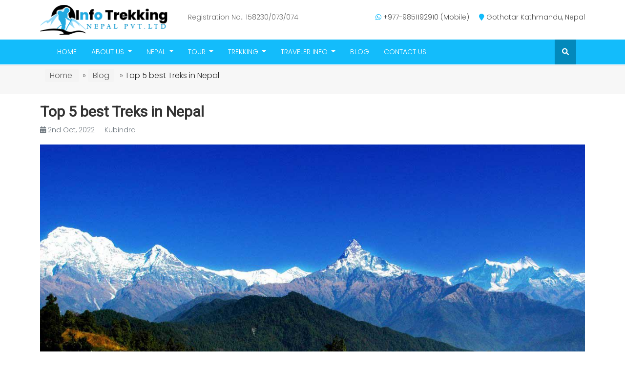

--- FILE ---
content_type: text/html; charset=UTF-8
request_url: https://www.infotrekkingnepal.com/blog/top-5-best-treks-in-nepal
body_size: 13033
content:
<!doctype html>
<html lang="en">
<head itemscope itemtype="http://schema.org/WebSite">
	<!-- Required meta tags -->
	<meta charset="utf-8">
	<meta name="viewport" content="width=device-width, initial-scale=1, shrink-to-fit=no">
	
<title> Top 5 best Treks in Nepal  | Info Trekking Nepal | </title>

<meta name="description" content="  ">

<meta property="og:url" content="https://www.infotrekkingnepal.com/blog/top-5-best-treks-in-nepal" />

<meta property="og:type" content="article" />

<meta property="og:title" content=" Top 5 best Treks in Nepal " />

<meta property="og:description" content="  ">

<meta property="og:image" content=" https://www.infotrekkingnepal.com/public/uploads/australian camp sarangkot.jpg ">

<meta name="twitter:card" content="summary_large_image">

<meta name="twitter:title" content=" Top 5 best Treks in Nepal ">

<meta name="twitter:description" content="  ">

<meta name="twitter:image" content=" https://www.infotrekkingnepal.com/public/uploads/australian camp sarangkot.jpg ">

<link rel="canonical" href="https://www.infotrekkingnepal.com/blog/top-5-best-treks-in-nepal"/>

	<!-- Bootstrap CSS -->
	<link href="https://cdn.jsdelivr.net/npm/bootstrap@5.0.2/dist/css/bootstrap.min.css" rel="stylesheet" integrity="sha384-EVSTQN3/azprG1Anm3QDgpJLIm9Nao0Yz1ztcQTwFspd3yD65VohhpuuCOmLASjC" crossorigin="anonymous">
	<link rel="stylesheet" type="text/css" href="https://cdnjs.cloudflare.com/ajax/libs/font-awesome/6.0.0/css/all.min.css">
	<link rel="stylesheet" type="text/css" href="https://www.infotrekkingnepal.com/public/css/slick.css">
	<link rel="stylesheet" type="text/css" href="https://www.infotrekkingnepal.com/public/css/slick-theme.css">
	<link rel="stylesheet" type="text/css" href="https://www.infotrekkingnepal.com/public/css/style.css">
	<script src="https://code.jquery.com/jquery-2.2.0.min.js" type="text/javascript"></script>
			<link rel="icon" type="image/png" href="https://www.infotrekkingnepal.com/public/uploads/favicon.ico"/>
					<script async src="https://www.googletagmanager.com/gtag/js?id=UA-139536258-1"></script>
<script>
  window.dataLayer = window.dataLayer || [];
  function gtag(){dataLayer.push(arguments);}
  gtag('js', new Date());

  gtag('config', 'UA-139536258-1');
</script>

<!--Start of Tawk.to Script-->
<script type="text/javascript">
var Tawk_API=Tawk_API||{}, Tawk_LoadStart=new Date();
(function(){
var s1=document.createElement("script"),s0=document.getElementsByTagName("script")[0];
s1.async=true;
s1.src='https://embed.tawk.to/599319931b1bed47ceb04c11/default';
s1.charset='UTF-8';
s1.setAttribute('crossorigin','*');
s0.parentNode.insertBefore(s1,s0);
})();
</script>
<!--End of Tawk.to Script-->
		</head>
<body itemscope itemtype="http://schema.org/WebPage">
		
	<script type="application/ld+json">
		{
			"@context": "http://schema.org",
			"@type": "WebSite",
			"name": "Info Trekking Nepal",
			"url": "https://www.infotrekkingnepal.com"
		}
	</script>
	<script type='application/ld+json'> 
		{
			"@context": "http://www.schema.org",
			"@type": "TravelAgency",
			"name": "Info Trekking Nepal",
			"url": "https://www.infotrekkingnepal.com",
			"currenciesAccepted": "USD,EUR,INR,AUD,NPR,GBP,CNY",
			"paymentAccepted":"Cash, Credit Card, Paypal, Local Exchange Tradings System",
			"priceRange": "$50 and up",
			"brand": "Info Trekking Nepal",
			"foundingDate": "2013",
						"logo": "https://www.infotrekkingnepal.com/public/uploads/logo.png",
			"image": "https://www.infotrekkingnepal.com/public/uploads/logo.png",
						"description": "",
			"address": {
				"@type": "PostalAddress",
				"streetAddress": "Gothatar Kathmandu, Nepal",
				"addressLocality": "Kathmandu",
				"addressRegion": "Kathmandu",
				"postalCode": "00977",
				"addressCountry": "Nepal"
			},
										"geo": {
					"@type": "GeoCoordinates",
					"latitude": "85.30",
					"longitude": "27.71"
				},
				"hasMap": "https://www.google.com/maps/embed?pb=!1m14!1m8!1m3!1d14128.161117849937!2d85.3085208!3d27.7160426!3m2!1i1024!2i768!4f13.1!3m3!1m2!1s0x0%3A0xa228ea9bf1bf7f12!2sInfo%20Trekking%20Nepal%20Pvt.%20Ltd.!5e0!3m2!1sen!2snp!4v1675075996667!5m2!1sen!2snp",
								"openingHours": "Mo, Tu, We, Th, Fr, Su 09:30-18:00 Sa 11:00-17:00",
								"email": "mailto:friendly@infotrekkingnepal.com",
												"telephone":"+977-9851192910 (Mobile)",
								"contactPoint": {
					"@type": "ContactPoint",
					"telephone": " +977-9851192910 (Mobile)  +977-9705192910 ",
					"contactType": "Customer Service"
				},
				"knowsAbout": "Hiking, Trekking, Mountaineering, Sightseeing Tours, Cultural Tours, Adventure Tours, Homestay, Horse Riding, Rafting, Mountain Biking, Festivals, History and Heritage of Nepal",
				"memberof": "Nepal Tourism Board, Trekking Agencies Association of Nepal, Nepal Mountaineering Association, Nepal Association of Tour & Travel Agents, International Air Transport Association, TripAdvisor",  
				"areaServed": {
					"@type": "Country",
					"name": "NP"
				}
			}
		</script>
		


		<div class="all-nav-wrapper" itemscope itemtype="http://schema.org/WPHeader">
			<div class="small-nav">
				<div class="container-fluid">
					<div class="row">
						<div class="col-md-12">
							<div class="content">
								<div class="small-logo" itemscope itemtype="http://schema.org/Organization">
																		<a href="https://www.infotrekkingnepal.com"><img src="https://www.infotrekkingnepal.com/public/uploads/logo.png"></a>
																	</div>
								<button id="nav-side-show" class="navbar-toggler" type="button" data-bs-toggle="collapse" data-bs-target="#smallNav" aria-controls="smallNav" aria-expanded="false" aria-label="Toggle navigation">
									<i class="fa fa-bars"></i>
								</button>
							</div>
						</div>
					</div>
				</div>
			</div>
			<div id="nvd">
				<nav class="navbar navbar-expand-lg navbar-light bg-light" itemscope itemtype="http://schema.org/SiteNavigationElement">
					<div style="padding: 0px 100px;" class="container-fluid" itemscope itemtype="http://schema.org/Organization">
						<a style="color: #eda10a!important;" class="navbar-brand" href="https://www.infotrekkingnepal.com">
														<img src="https://www.infotrekkingnepal.com/public/uploads/logo.png" height="70">
							 
						</a>
						<div class="collapse navbar-collapse" id="hiddenNav">
							<ul class="navbar-nav me-auto mb-2 mb-lg-0 text-capitalize">
								<li class="nav-item"><a class="nav-link" href="https://www.infotrekkingnepal.com">Home</a></li>
																																																																																																																																																																								<li class="nav-item dropdown">
									<a class="nav-link dropdown-toggle" data-bs-toggle="dropdown" href=" https://www.infotrekkingnepal.com/page/about-us "> about us </a>
									<ul class="dropdown-menu">
																														<li><a class="dropdown-item" href=" https://infotrekkingnepal.com/our-team "> our team </a></li>
																																								<li><a class="dropdown-item" href=" https://www.infotrekkingnepal.com/testimonials "> testimonials </a></li>
																																								<li><a class="dropdown-item" href=" https://infotrekkingnepal.com/legal-documents "> legal documents </a></li>
																																								<li><a class="dropdown-item" href=" https://www.infotrekkingnepal.com/page/terms-and-conditions "> terms and conditions </a></li>
																																								<li><a class="dropdown-item" href=" https://www.infotrekkingnepal.com/page/privacy-policy "> privacy policy </a></li>
																																								<li><a class="dropdown-item" href=" https://www.infotrekkingnepal.com/page/make-a-payments "> make a payments </a></li>
																													</ul>
								</li>
								
																																																																																																																																																																								<li class="nav-item dropdown">
									<a class="nav-link dropdown-toggle" data-bs-toggle="dropdown" href=" # "> nepal </a>
									<ul class="dropdown-menu">
																														<li><a class="dropdown-item" href=" https://www.infotrekkingnepal.com/activity/trekking-and-hiking-in-nepal ">  trekking and hiking in nepal   <i class="fas fa-caret-right"></i></a>
											<div class="second-drop">
												<ul>
																										<li><a href=" https://www.infotrekkingnepal.com/region/everest-region-trekking "> everest region trekking </a></li>
																										<li><a href=" https://www.infotrekkingnepal.com/region/annapurna-region-trekking "> annapurna region trekking </a></li>
																										<li><a href=" https://www.infotrekkingnepal.com/region/langtang-region-trekking "> langtang region trekking </a></li>
																										<li><a href=" https://www.infotrekkingnepal.com/region/wilderness-trekking-in-nepal "> wilderness trekking in nepal </a></li>
																										<li><a href=" https://www.infotrekkingnepal.com/region/short-trekking-hiking "> short trekking &amp; hiking </a></li>
																									</ul>
											</div>
										</li>
																																								<li><a class="dropdown-item" href=" https://www.infotrekkingnepal.com/activity/tour-in-nepal ">  tour in nepal   <i class="fas fa-caret-right"></i></a>
											<div class="second-drop">
												<ul>
																										<li><a href=" https://www.infotrekkingnepal.com/activity/day-tours "> day tours </a></li>
																										<li><a href=" https://www.infotrekkingnepal.com/activity/package-tour-in-nepal "> package tour in nepal </a></li>
																										<li><a href=" https://www.infotrekkingnepal.com/activity/cultural-heritage-sites-tour "> cultural heritage sites tour </a></li>
																										<li><a href=" https://www.infotrekkingnepal.com/activity/helicopter-tour-in-nepal "> helicopter tour in nepal </a></li>
																										<li><a href=" https://www.infotrekkingnepal.com/activity/luxury-package-tour "> luxury package tour </a></li>
																									</ul>
											</div>
										</li>
																																								<li><a class="dropdown-item" href=" https://www.infotrekkingnepal.com/activity/peak-climbing "> peak climbing </a></li>
																																								<li><a class="dropdown-item" href=" https://www.infotrekkingnepal.com/activity/white-water-river-rafting-in-nepal "> white water river rafting in nepal </a></li>
																													</ul>
								</li>
								
																																																																																																																																																								<li class="nav-item dropdown">
									<a class="nav-link dropdown-toggle" data-bs-toggle="dropdown" href=" https://www.infotrekkingnepal.com/page/tour "> tour </a>
									<ul class="dropdown-menu">
																														<li><a class="dropdown-item" href=" https://www.infotrekkingnepal.com/activity/helicopter-tour-in-nepal "> helicopter tour </a></li>
																																								<li><a class="dropdown-item" href=" https://www.infotrekkingnepal.com/activity/package-tour-in-nepal "> package tour </a></li>
																																								<li><a class="dropdown-item" href=" https://www.infotrekkingnepal.com/activity/day-tours "> day tours </a></li>
																																								<li><a class="dropdown-item" href=" https://www.infotrekkingnepal.com/activity/cultural-heritage-sites-tour "> cultural heritage sites tour </a></li>
																																								<li><a class="dropdown-item" href=" https://www.infotrekkingnepal.com/activity/luxury-package-tour "> luxury package tour </a></li>
																													</ul>
								</li>
								
																																																																																																																																																								<li class="nav-item dropdown">
									<a class="nav-link dropdown-toggle" data-bs-toggle="dropdown" href=" https://www.infotrekkingnepal.com/page/trekking "> trekking </a>
									<ul class="dropdown-menu">
																														<li><a class="dropdown-item" href=" https://www.infotrekkingnepal.com/region/everest-region-trekking "> everest region trekking </a></li>
																																								<li><a class="dropdown-item" href=" https://www.infotrekkingnepal.com/region/annapurna-region-trekking "> annapurna region trekking </a></li>
																																								<li><a class="dropdown-item" href=" https://www.infotrekkingnepal.com/region/langtang-region-trekking "> langtang region trekking </a></li>
																																								<li><a class="dropdown-item" href=" https://www.infotrekkingnepal.com/region/wilderness-trekking-in-nepal "> wilderness trekking in nepal </a></li>
																																								<li><a class="dropdown-item" href=" https://www.infotrekkingnepal.com/region/short-trekking-hiking "> short trekking &amp; hiking </a></li>
																													</ul>
								</li>
								
																																																																																																																																																								<li class="nav-item dropdown">
									<a class="nav-link dropdown-toggle" data-bs-toggle="dropdown" href=" https://www.infotrekkingnepal.com/traveler-info "> traveler info </a>
									<ul class="dropdown-menu">
																														<li><a class="dropdown-item" href=" https://www.infotrekkingnepal.com/blog/best-place-to-visit-after-covid-19-in-nepal "> best place to visit after covid-19 in nepal </a></li>
																																								<li><a class="dropdown-item" href=" https://www.infotrekkingnepal.com/blog/on-arrival-visa-without-quarantine-in-nepal "> on arrival visa without quarantine in nepal </a></li>
																																								<li><a class="dropdown-item" href=" https://www.infotrekkingnepal.com/traveler-info/visa-information "> visa information </a></li>
																																								<li><a class="dropdown-item" href=" https://www.infotrekkingnepal.com/blog/what-is-restricted-area "> what is restricted area? </a></li>
																																								<li><a class="dropdown-item" href=" https://www.infotrekkingnepal.com/traveler-info/why-travel-in-nepal "> why travel in nepal? </a></li>
																													</ul>
								</li>
								
																																<li class="nav-item">
									<a class="nav-link" href=" https://www.infotrekkingnepal.com/blog " > blog </a>
								</li>
																																<li class="nav-item"><a class="nav-link" href="https://www.infotrekkingnepal.com/contact-us">Contact Us</a></li>
							</ul>
							<ul class="navbar-nav ml-auto navbar-right">
								<li id="csesearch-hd" class="nav-item" ><a class="nav-link"><i class="fa fa-search"></i></a></li>
							</ul>
						</div>
						<div class="search collapse" id="csesearchbox-hd">
							<div class="search-container input-group">
								<input class="form-control" placeholder="Search..." type="text" id="search-query-hd" autocomplete="off">
								<div class="input-group-text">
									<i class="fa fa-search"></i>
								</div>
							</div>
							<div id="search-result-hd"></div>
						</div>
					</div>
				</div>
			</nav>
		</div>
		<div style="margin-top: 0px;box-shadow: 0px 0px 1px #793d3d;" class="navigation">
			<header class="header" itemscope itemtype="http://schema.org/WPHeader">
				<div class="container">
					<div class="row">
						<div class="col-md-3 ">
							<div class="logo" itemscope itemtype="http://schema.org/Organization">
								<a href="https://www.infotrekkingnepal.com">
																											<img src="https://www.infotrekkingnepal.com/public/uploads/logo.png" class="img-responsive" alt="Info Trekking Nepal"/>
																		    
								</a>
							</div>
						</div>
						<div class="col-md-3">
							<div class="support text-center registration">
																Registration No.: 158230/073/074
								 
							</div>
						</div>
						<div class="col-md-6">
							<div style="justify-content: flex-end;" class="support d-flex">
								<span style="margin-right: 20px;" class="phone1"><i class="fa-brands fa-whatsapp"></i>  +977-9851192910 (Mobile) 								</span>
								<span class="location"><i class="fa fa-map-marker"></i> 
																		Gothatar Kathmandu, Nepal
																	</span>
							</div>
						</div>
					</div>
				</div>			
			</header>
			<nav class="navbar navbar-expand-lg navbar-light bg-light main-nav" itemscope itemtype="http://schema.org/SiteNavigationElement">
				<div style="padding: 0px 100px;" class="container-fluid">
					<div class="collapse navbar-collapse" id="navbarSupportedContent">
						<ul class="navbar-nav me-auto mb-2 mb-lg-0 text-capitalize">
							<li class="nav-item"><a class="nav-link" href="https://www.infotrekkingnepal.com">Home</a></li>
																																																																																																																																																			<li class="nav-item dropdown">
								<a class="nav-link dropdown-toggle" data-bs-toggle="dropdown" href=" https://www.infotrekkingnepal.com/page/about-us "> about us </a>
								<ul class="dropdown-menu">
																											<li><a class="dropdown-item" href=" https://infotrekkingnepal.com/our-team "> our team </a></li>
																																				<li><a class="dropdown-item" href=" https://www.infotrekkingnepal.com/testimonials "> testimonials </a></li>
																																				<li><a class="dropdown-item" href=" https://infotrekkingnepal.com/legal-documents "> legal documents </a></li>
																																				<li><a class="dropdown-item" href=" https://www.infotrekkingnepal.com/page/terms-and-conditions "> terms and conditions </a></li>
																																				<li><a class="dropdown-item" href=" https://www.infotrekkingnepal.com/page/privacy-policy "> privacy policy </a></li>
																																				<li><a class="dropdown-item" href=" https://www.infotrekkingnepal.com/page/make-a-payments "> make a payments </a></li>
																										</ul>
							</li>
							
																																																																																																																																																			<li class="nav-item dropdown">
								<a class="nav-link dropdown-toggle" data-bs-toggle="dropdown" href=" # "> nepal </a>
								<ul class="dropdown-menu">
																											<li><a class="dropdown-item" href=" https://www.infotrekkingnepal.com/activity/trekking-and-hiking-in-nepal ">  trekking and hiking in nepal   <i class="fas fa-caret-right"></i></a>
										<div class="second-drop">
											<ul>
																								<li><a href=" https://www.infotrekkingnepal.com/region/everest-region-trekking "> everest region trekking </a></li>
																								<li><a href=" https://www.infotrekkingnepal.com/region/annapurna-region-trekking "> annapurna region trekking </a></li>
																								<li><a href=" https://www.infotrekkingnepal.com/region/langtang-region-trekking "> langtang region trekking </a></li>
																								<li><a href=" https://www.infotrekkingnepal.com/region/wilderness-trekking-in-nepal "> wilderness trekking in nepal </a></li>
																								<li><a href=" https://www.infotrekkingnepal.com/region/short-trekking-hiking "> short trekking &amp; hiking </a></li>
																							</ul>
										</div>
									</li>
																																				<li><a class="dropdown-item" href=" https://www.infotrekkingnepal.com/activity/tour-in-nepal ">  tour in nepal   <i class="fas fa-caret-right"></i></a>
										<div class="second-drop">
											<ul>
																								<li><a href=" https://www.infotrekkingnepal.com/activity/day-tours "> day tours </a></li>
																								<li><a href=" https://www.infotrekkingnepal.com/activity/package-tour-in-nepal "> package tour in nepal </a></li>
																								<li><a href=" https://www.infotrekkingnepal.com/activity/cultural-heritage-sites-tour "> cultural heritage sites tour </a></li>
																								<li><a href=" https://www.infotrekkingnepal.com/activity/helicopter-tour-in-nepal "> helicopter tour in nepal </a></li>
																								<li><a href=" https://www.infotrekkingnepal.com/activity/luxury-package-tour "> luxury package tour </a></li>
																							</ul>
										</div>
									</li>
																																				<li><a class="dropdown-item" href=" https://www.infotrekkingnepal.com/activity/peak-climbing "> peak climbing </a></li>
																																				<li><a class="dropdown-item" href=" https://www.infotrekkingnepal.com/activity/white-water-river-rafting-in-nepal "> white water river rafting in nepal </a></li>
																										</ul>
							</li>
							
																																																																																																																																					<li class="nav-item dropdown">
								<a class="nav-link dropdown-toggle" data-bs-toggle="dropdown" href=" https://www.infotrekkingnepal.com/page/tour "> tour </a>
								<ul class="dropdown-menu">
																											<li><a class="dropdown-item" href=" https://www.infotrekkingnepal.com/activity/helicopter-tour-in-nepal "> helicopter tour </a></li>
																																				<li><a class="dropdown-item" href=" https://www.infotrekkingnepal.com/activity/package-tour-in-nepal "> package tour </a></li>
																																				<li><a class="dropdown-item" href=" https://www.infotrekkingnepal.com/activity/day-tours "> day tours </a></li>
																																				<li><a class="dropdown-item" href=" https://www.infotrekkingnepal.com/activity/cultural-heritage-sites-tour "> cultural heritage sites tour </a></li>
																																				<li><a class="dropdown-item" href=" https://www.infotrekkingnepal.com/activity/luxury-package-tour "> luxury package tour </a></li>
																										</ul>
							</li>
							
																																																																																																																																					<li class="nav-item dropdown">
								<a class="nav-link dropdown-toggle" data-bs-toggle="dropdown" href=" https://www.infotrekkingnepal.com/page/trekking "> trekking </a>
								<ul class="dropdown-menu">
																											<li><a class="dropdown-item" href=" https://www.infotrekkingnepal.com/region/everest-region-trekking "> everest region trekking </a></li>
																																				<li><a class="dropdown-item" href=" https://www.infotrekkingnepal.com/region/annapurna-region-trekking "> annapurna region trekking </a></li>
																																				<li><a class="dropdown-item" href=" https://www.infotrekkingnepal.com/region/langtang-region-trekking "> langtang region trekking </a></li>
																																				<li><a class="dropdown-item" href=" https://www.infotrekkingnepal.com/region/wilderness-trekking-in-nepal "> wilderness trekking in nepal </a></li>
																																				<li><a class="dropdown-item" href=" https://www.infotrekkingnepal.com/region/short-trekking-hiking "> short trekking &amp; hiking </a></li>
																										</ul>
							</li>
							
																																																																																																																																					<li class="nav-item dropdown">
								<a class="nav-link dropdown-toggle" data-bs-toggle="dropdown" href=" https://www.infotrekkingnepal.com/traveler-info "> traveler info </a>
								<ul class="dropdown-menu">
																											<li><a class="dropdown-item" href=" https://www.infotrekkingnepal.com/blog/best-place-to-visit-after-covid-19-in-nepal "> best place to visit after covid-19 in nepal </a></li>
																																				<li><a class="dropdown-item" href=" https://www.infotrekkingnepal.com/blog/on-arrival-visa-without-quarantine-in-nepal "> on arrival visa without quarantine in nepal </a></li>
																																				<li><a class="dropdown-item" href=" https://www.infotrekkingnepal.com/traveler-info/visa-information "> visa information </a></li>
																																				<li><a class="dropdown-item" href=" https://www.infotrekkingnepal.com/blog/what-is-restricted-area "> what is restricted area? </a></li>
																																				<li><a class="dropdown-item" href=" https://www.infotrekkingnepal.com/traveler-info/why-travel-in-nepal "> why travel in nepal? </a></li>
																										</ul>
							</li>
							
																												<li class="nav-item">
								<a class="nav-link" href=" https://www.infotrekkingnepal.com/blog " > blog </a>
							</li>
																												<li class="nav-item"><a class="nav-link" href="https://www.infotrekkingnepal.com/contact-us">Contact Us</a></li>
						</ul>
						<ul class="navbar-nav ml-auto navbar-right">
							<li id="csesearch" class="nav-item" ><a class="nav-link"><i class="fa fa-search"></i></a></li>
						</ul>
					</div>
					<div class="search collapse" id="csesearchbox">
						<div class="search-container input-group">
							<input class="form-control" placeholder="Search..." type="text" id="search-query" autocomplete="off">
							<div class="input-group-text">
								<i class="fa fa-search"></i>
							</div>
						</div>
						<div id="search-result"></div>
					</div>
				</div>
			</nav>
		</div>
		<div id="nav-side" itemscope itemtype="http://schema.org/SiteNavigationElement">
			<div id="n-side">
				<div style="display: flex;align-items: center;justify-content: space-between;align-items: center; margin-bottom: 5px;padding: 0px 15px;padding-top: 15px;" itemscope itemtype="http://schema.org/Organization"><a style="color: #333;font-size: 22px; text-decoration: none; font-weight: 600;margin-bottom: 5px;" href="https://www.infotrekkingnepal.com"> 

										<img src="https://www.infotrekkingnepal.com/public/uploads/logo.png" height="30"> Info Trekking Nepal
									</a>

				<button type="button" class="btn btn-danger" id="nav-side-hide" style="font-weight: 300;cursor: pointer;padding:2px 10px;background: red;border-radius: 4px;">&times;</button></div>
				<h3 style="color: #9b9b9b;font-size: 13px;text-transform: uppercase; font-weight: 100;display: flex;justify-content: space-between;align-items: center;padding: 10px 15px;background: #1f2132;" >Main Navigation</h3>
				<ul>
					<li class="nav-item"><a class="nav-link" href="https://www.infotrekkingnepal.com">Home</a></li>
																				<div class="accordion" id="accordionExample">
						<div class="accordion-item">
							<h2 class="accordion-header" id="heading0">
								<button class="accordion-button collapsed" type="button" data-bs-toggle="collapse" data-bs-target="#collapse0" aria-expanded="false" aria-controls="collapse0">
									ABOUT US
								</button>
							</h2>
							<div id="collapse0" class="accordion-collapse collapse" aria-labelledby="heading0" data-bs-parent="#accordionExample">
								<ul class="accordion-body">
																											<li><a class="dropdown-item" href=" https://infotrekkingnepal.com/our-team "> Our Team </a></li>
																																				<li><a class="dropdown-item" href=" https://www.infotrekkingnepal.com/testimonials "> Testimonials </a></li>
																																				<li><a class="dropdown-item" href=" https://infotrekkingnepal.com/legal-documents "> Legal Documents </a></li>
																																				<li><a class="dropdown-item" href=" https://www.infotrekkingnepal.com/page/terms-and-conditions "> Terms and Conditions </a></li>
																																				<li><a class="dropdown-item" href=" https://www.infotrekkingnepal.com/page/privacy-policy "> Privacy Policy </a></li>
																																				<li><a class="dropdown-item" href=" https://www.infotrekkingnepal.com/page/make-a-payments "> Make a Payments </a></li>
																										</ul>
							</div>
						</div>
					</div>
							
															<div class="accordion" id="accordionExample">
						<div class="accordion-item">
							<h2 class="accordion-header" id="heading1">
								<button class="accordion-button collapsed" type="button" data-bs-toggle="collapse" data-bs-target="#collapse1" aria-expanded="false" aria-controls="collapse1">
									Nepal
								</button>
							</h2>
							<div id="collapse1" class="accordion-collapse collapse" aria-labelledby="heading1" data-bs-parent="#accordionExample">
								<ul class="accordion-body">
																											<li>
										<div class="accordion" id="accordionExampletwo">
											<div class="accordion-item">
												<h2 class="accordion-header" id="hOne">
													<button class="accordion-button collapsed" type="button" data-bs-toggle="collapse" data-bs-target="#collapse0" aria-expanded="false" aria-controls="collapse0">
														Trekking and Hiking in Nepal
													</button>
												</h2>
												<div id="collapse0" class="accordion-collapse collapse" aria-labelledby="hOne" data-bs-parent="#accordionExampletwo">
													<ul class="accordion-body">
																												<li><a class="dropdown-item" href=" https://www.infotrekkingnepal.com/region/everest-region-trekking "> Everest Region Trekking </a></li>
																												<li><a class="dropdown-item" href=" https://www.infotrekkingnepal.com/region/annapurna-region-trekking "> Annapurna Region Trekking </a></li>
																												<li><a class="dropdown-item" href=" https://www.infotrekkingnepal.com/region/langtang-region-trekking "> Langtang Region Trekking </a></li>
																												<li><a class="dropdown-item" href=" https://www.infotrekkingnepal.com/region/wilderness-trekking-in-nepal "> Wilderness Trekking in Nepal </a></li>
																												<li><a class="dropdown-item" href=" https://www.infotrekkingnepal.com/region/short-trekking-hiking "> Short Trekking &amp; Hiking </a></li>
																											</ul>
												</div>
											</div>
										</div>
									</li>
																																				<li>
										<div class="accordion" id="accordionExampletwo">
											<div class="accordion-item">
												<h2 class="accordion-header" id="hOne">
													<button class="accordion-button collapsed" type="button" data-bs-toggle="collapse" data-bs-target="#collapse1" aria-expanded="false" aria-controls="collapse1">
														Tour in Nepal
													</button>
												</h2>
												<div id="collapse1" class="accordion-collapse collapse" aria-labelledby="hOne" data-bs-parent="#accordionExampletwo">
													<ul class="accordion-body">
																												<li><a class="dropdown-item" href=" https://www.infotrekkingnepal.com/activity/day-tours "> Day Tours </a></li>
																												<li><a class="dropdown-item" href=" https://www.infotrekkingnepal.com/activity/package-tour-in-nepal "> Package Tour in Nepal </a></li>
																												<li><a class="dropdown-item" href=" https://www.infotrekkingnepal.com/activity/cultural-heritage-sites-tour "> Cultural Heritage Sites Tour </a></li>
																												<li><a class="dropdown-item" href=" https://www.infotrekkingnepal.com/activity/helicopter-tour-in-nepal "> Helicopter Tour in Nepal </a></li>
																												<li><a class="dropdown-item" href=" https://www.infotrekkingnepal.com/activity/luxury-package-tour "> Luxury Package Tour </a></li>
																											</ul>
												</div>
											</div>
										</div>
									</li>
																																				<li><a class="dropdown-item" href=" https://www.infotrekkingnepal.com/activity/peak-climbing "> Peak Climbing </a></li>
																																				<li><a class="dropdown-item" href=" https://www.infotrekkingnepal.com/activity/white-water-river-rafting-in-nepal "> White Water River Rafting in Nepal </a></li>
																										</ul>
							</div>
						</div>
					</div>
							
															<div class="accordion" id="accordionExample">
						<div class="accordion-item">
							<h2 class="accordion-header" id="heading2">
								<button class="accordion-button collapsed" type="button" data-bs-toggle="collapse" data-bs-target="#collapse2" aria-expanded="false" aria-controls="collapse2">
									TOUR
								</button>
							</h2>
							<div id="collapse2" class="accordion-collapse collapse" aria-labelledby="heading2" data-bs-parent="#accordionExample">
								<ul class="accordion-body">
																											<li><a class="dropdown-item" href=" https://www.infotrekkingnepal.com/activity/helicopter-tour-in-nepal "> Helicopter Tour </a></li>
																																				<li><a class="dropdown-item" href=" https://www.infotrekkingnepal.com/activity/package-tour-in-nepal "> Package Tour </a></li>
																																				<li><a class="dropdown-item" href=" https://www.infotrekkingnepal.com/activity/day-tours "> Day Tours </a></li>
																																				<li><a class="dropdown-item" href=" https://www.infotrekkingnepal.com/activity/cultural-heritage-sites-tour "> Cultural Heritage Sites Tour </a></li>
																																				<li><a class="dropdown-item" href=" https://www.infotrekkingnepal.com/activity/luxury-package-tour "> Luxury Package Tour </a></li>
																										</ul>
							</div>
						</div>
					</div>
							
															<div class="accordion" id="accordionExample">
						<div class="accordion-item">
							<h2 class="accordion-header" id="heading3">
								<button class="accordion-button collapsed" type="button" data-bs-toggle="collapse" data-bs-target="#collapse3" aria-expanded="false" aria-controls="collapse3">
									Trekking
								</button>
							</h2>
							<div id="collapse3" class="accordion-collapse collapse" aria-labelledby="heading3" data-bs-parent="#accordionExample">
								<ul class="accordion-body">
																											<li><a class="dropdown-item" href=" https://www.infotrekkingnepal.com/region/everest-region-trekking "> Everest Region Trekking </a></li>
																																				<li><a class="dropdown-item" href=" https://www.infotrekkingnepal.com/region/annapurna-region-trekking "> Annapurna Region Trekking </a></li>
																																				<li><a class="dropdown-item" href=" https://www.infotrekkingnepal.com/region/langtang-region-trekking "> Langtang Region Trekking </a></li>
																																				<li><a class="dropdown-item" href=" https://www.infotrekkingnepal.com/region/wilderness-trekking-in-nepal "> Wilderness Trekking in Nepal </a></li>
																																				<li><a class="dropdown-item" href=" https://www.infotrekkingnepal.com/region/short-trekking-hiking "> Short Trekking &amp; Hiking </a></li>
																										</ul>
							</div>
						</div>
					</div>
							
															<div class="accordion" id="accordionExample">
						<div class="accordion-item">
							<h2 class="accordion-header" id="heading4">
								<button class="accordion-button collapsed" type="button" data-bs-toggle="collapse" data-bs-target="#collapse4" aria-expanded="false" aria-controls="collapse4">
									Traveler Info
								</button>
							</h2>
							<div id="collapse4" class="accordion-collapse collapse" aria-labelledby="heading4" data-bs-parent="#accordionExample">
								<ul class="accordion-body">
																											<li><a class="dropdown-item" href=" https://www.infotrekkingnepal.com/blog/best-place-to-visit-after-covid-19-in-nepal "> Best place to visit after covid-19 in Nepal </a></li>
																																				<li><a class="dropdown-item" href=" https://www.infotrekkingnepal.com/blog/on-arrival-visa-without-quarantine-in-nepal "> On Arrival visa without quarantine in Nepal </a></li>
																																				<li><a class="dropdown-item" href=" https://www.infotrekkingnepal.com/traveler-info/visa-information "> Visa information </a></li>
																																				<li><a class="dropdown-item" href=" https://www.infotrekkingnepal.com/blog/what-is-restricted-area "> What is restricted area? </a></li>
																																				<li><a class="dropdown-item" href=" https://www.infotrekkingnepal.com/traveler-info/why-travel-in-nepal "> Why Travel in Nepal? </a></li>
																										</ul>
							</div>
						</div>
					</div>
							
															<li><a class="nav-item" href=" https://www.infotrekkingnepal.com/blog "> Blog </a></li>	
							
															<li class="nav-item"><a class="nav-link" href="https://www.infotrekkingnepal.com/contact-us">Contact Us</a></li>
				</ul>
			</div>
		</div>
	</div>
	<script>
		$('#search-query').keyup(function(){
			var query = $(this).val();
			if(query.length > 2){
				$.ajax({
					type: "get",
					url: "https://www.infotrekkingnepal.com/search-content",
					data: {query:query},
					success:function(res){
						$('#search-result').html(res);
						$('#search-result').show();
					}
				})
			}else{
				$('#search-result').html('');
				$('#search-result').hide();
			}
		})
	</script>
	<script>
		$('#search-query-hd').keyup(function(){
			var query = $(this).val();
			if(query.length > 2){
				$.ajax({
					type: "get",
					url: "https://www.infotrekkingnepal.com/search-content",
					data: {query:query},
					success:function(res){
						$('#search-result-hd').html(res);
						$('#search-result-hd').show();
					}
				})
			}else{
				$('#search-result-hd').html('');
				$('#search-result-hd').hide();
			}
		})
	</script>
	
<script type="application/ld+json">

  {

    "@context": "http://schema.org",

    "@type": "BlogPosting",

    "mainEntityOfPage": {

      "@type": "WebPage",

      "@id": "https://www.infotrekkingnepal.com/blog/top-5-best-treks-in-nepal"

    },

    "headline": " Top 5 best Treks in Nepal ",

    
    "image": {

      "@type": "ImageObject",

      "url": "australian camp sarangkot.jpg",

      
      
      "width": 1366,

      "height": 500

      
    },

    
    "datePublished": "2022-10-02 10:45:00",

    "dateModified": "2022-10-03 01:46:20",

    
    "author": {

      "@type": "Person",

      "name": "Info Trekking Nepal"

    },

    "publisher": {

      "@type": "Organization",

      "name": "Info Trekking Nepal",

      "description": ""

      
      ,

      "logo": {

        "@type": "ImageObject",

        "url": "logo.png",

        
        
        "width": 274,

        "height": 64

        
      }

      
    },

    
    "description": "  "

  }

</script>

<script type="application/ld+json">

  {

    "@context":"https://schema.org",

    "@type":"BreadcrumbList",

    "@id":"https://www.infotrekkingnepal.com/blog/top-5-best-treks-in-nepal#breadcrumb",

    "itemListElement":[{

      "@type":"ListItem",

      "position":"1",

      "item":

      {

        "@id":"https://www.infotrekkingnepal.com",

        "name":"Info Trekking Nepal"

      }

    },

    {

      "@type":"ListItem",

      "position":"2",

      "item":{

        "@id":"https://www.infotrekkingnepal.com/blog",

        "name":"Blog"

      }

    },

    {

      "@type":"ListItem",

      "position":"3",

      "item":{

        "@id":"https://www.infotrekkingnepal.com/blog/top-5-best-treks-in-nepal",

        "name":"Top 5 best Treks in Nepal"

      }

    }

    ]

  }

</script>



<div data-aos="fade-right"  data-aos-duration="1000" class="com-back a-back ">

	<div class="container">

		<div class="row">

			<div class="col-md-12">

				<div class="page-breadcum">

					<ul style="margin-bottom: 0px;">

						<li>

							<a href="https://www.infotrekkingnepal.com">Home </a> »

						</li>
						
						<li>

                        <a href="https://www.infotrekkingnepal.com/blog">Blog</a> »

                        </li>
                        
            <li>

             <p>Top 5 best Treks in Nepal</p>

           </li>

         </ul>

       </div>

     </div>

   </div>

 </div>

</div>

<div class="my-3">

	<div class="container">

		<div class="row"> 

      <div data-aos="fade-right"  data-aos-duration="1000" class="content">

        <h1 style="margin-top: 0px;" >Top 5 best Treks in Nepal</h1>

        <div class="post-aut">
                          <p class="text-muted text-end small mb-1"><i class="fa fa-calendar-alt"></i> 2nd Oct, 2022</p>
                            <p class="text-muted text-end small mb-1">Kubindra</p>
                            
          
        </div>
        <p><img class="post-img-g" src="https://www.infotrekkingnepal.com/public/uploads/australian camp sarangkot.jpg" class="img-responsive"></p>

        
        <div class="row my-3">



          <div class="col-md-9 singlepost">

            <h1 style="text-align:justify"><strong><span style="font-size:16.0pt"><span style="font-family:&quot;Times New Roman&quot;,&quot;serif&quot;"><span style="color:black">Top 5 best Treks in Nepal </span></span></span></strong></h1>

<p style="text-align:justify">There&rsquo;s no doubt that Nepal is the top destination for adventure tourism. The mountains, the rivers, the hills, and the plains of Nepal have a lot to offer to the outside world. The Himalayas in Nepal cover 15% of the country&#39;s total area. Perhaps Nepal has over 866 named mountains, eight of the fourteen highest Mountains above 8,000m.</p>

                        <div class="toc-container">

              <h5 class="h3">Table of Contents</h5>

              <div class="js-toc"></div>

            </div> 
            
            

<p style="text-align:justify">Similarly, there are enormous trekking routes here in Nepal. As a result, it is difficult to choose the top 5 treks among them in Nepal. The best hikes will truly depend on the perception and experience of the individual. Even if every terrain and trek in Nepal is amusing, we have selected some of the best treks in Nepal for you. Here is a list of the best treks in Nepal.</p>

<h2 style="text-align:justify"><strong><span style="font-size:14.0pt"><span style="font-family:&quot;Times New Roman&quot;,&quot;serif&quot;"><span style="color:black">Everest Base Camp Trek</span></span></span></strong></h2>

<p>The word &quot;Everest&quot; itself is a draw for people all around the world. After all Who wouldn&#39;t want to see the highest mountain in the world? At a height of 5,364m, the <a href="https://www.infotrekkingnepal.com/package/everest-base-camp-trek"><strong>Everest Base Camp Trek</strong></a> is one of the most well-liked and excellent treks.</p>

<p>The panoramic views of the mountains make it possible that it is the best trek in all of Nepal. In addition, for climbers, the <strong>Everest Base Camp Trek</strong> is the initial stage in their mountaineering journey.</p>

<p>As a matter of fact, the paths of the <strong>Everest Base Camp Trek</strong> lead to Namche Bazar, the highest commercial center on Earth. It takes you to the home of mountaineers, whose climbers are renowned as the Sherpas of the Himalayas.</p>

<h3 style="margin-left:0.5in; text-align:justify"><strong><span style="font-size:14.0pt"><span style="font-family:&quot;Times New Roman&quot;,&quot;serif&quot;"><span style="color:black">Overview</span></span></span></strong></h3>

<table border="1" cellspacing="0" class="Table" style="border-collapse:collapse; border:solid black 1.0pt">
	<tbody>
		<tr>
			<td>
			<p style="text-align:justify"><span style="font-size:13.0pt"><span style="font-family:&quot;Times New Roman&quot;,&quot;serif&quot;"><span style="color:black">Max Elevation</span></span></span></p>
			</td>
			<td>
			<p style="text-align:justify"><span style="font-size:13.0pt"><span style="font-family:&quot;Times New Roman&quot;,&quot;serif&quot;"><span style="color:black">5,600 m, Kala Patthar</span></span></span></p>
			</td>
		</tr>
		<tr>
			<td>
			<p style="text-align:justify"><span style="font-size:13.0pt"><span style="font-family:&quot;Times New Roman&quot;,&quot;serif&quot;"><span style="color:black">Trekking Duration</span></span></span></p>
			</td>
			<td>
			<p style="text-align:justify"><span style="font-size:13.0pt"><span style="font-family:&quot;Times New Roman&quot;,&quot;serif&quot;"><span style="color:black">12 Days</span></span></span></p>
			</td>
		</tr>
		<tr>
			<td>
			<p style="text-align:justify"><span style="font-size:13.0pt"><span style="font-family:&quot;Times New Roman&quot;,&quot;serif&quot;"><span style="color:black">Trekking Difficulty</span></span></span></p>
			</td>
			<td>
			<p style="text-align:justify"><span style="font-size:13.0pt"><span style="font-family:&quot;Times New Roman&quot;,&quot;serif&quot;"><span style="color:black">medium</span></span></span></p>
			</td>
		</tr>
		<tr>
			<td>
			<p style="text-align:justify"><span style="font-size:13.0pt"><span style="font-family:&quot;Times New Roman&quot;,&quot;serif&quot;"><span style="color:black">Remoteness&nbsp;&nbsp; </span></span></span></p>
			</td>
			<td>
			<p style="text-align:justify"><span style="font-size:13.0pt"><span style="font-family:&quot;Times New Roman&quot;,&quot;serif&quot;"><span style="color:black">Not remote (high number of trekkers per year)</span></span></span></p>
			</td>
		</tr>
		<tr>
			<td>
			<p style="text-align:justify"><span style="font-size:13.0pt"><span style="font-family:&quot;Times New Roman&quot;,&quot;serif&quot;"><span style="color:black">Best Season&nbsp;&nbsp; </span></span></span></p>
			</td>
			<td>
			<p style="text-align:justify"><span style="font-size:13.0pt"><span style="font-family:&quot;Times New Roman&quot;,&quot;serif&quot;"><span style="color:black">From March to May and October to November.</span></span></span></p>
			</td>
		</tr>
		<tr>
			<td>
			<p style="text-align:justify"><span style="font-size:13.0pt"><span style="font-family:&quot;Times New Roman&quot;,&quot;serif&quot;"><span style="color:black">Accommodation Type</span></span></span></p>
			</td>
			<td>
			<p style="text-align:justify"><span style="font-size:13.0pt"><span style="font-family:&quot;Times New Roman&quot;,&quot;serif&quot;"><span style="color:black">Teahouse</span></span></span></p>
			</td>
		</tr>
		<tr>
			<td>
			<p style="text-align:justify"><span style="font-size:13.0pt"><span style="font-family:&quot;Times New Roman&quot;,&quot;serif&quot;"><span style="color:black">Major Attraction </span></span></span></p>
			</td>
			<td>
			<p style="text-align:justify"><span style="font-size:13.0pt"><span style="font-family:&quot;Times New Roman&quot;,&quot;serif&quot;"><span style="color:black">Tengboche monastery, Namche Bazar, Khumbu Glacier, Kala Patthar, and the Lukla Airport</span></span></span></p>
			</td>
		</tr>
		<tr>
			<td>
			<p style="text-align:justify"><span style="font-size:13.0pt"><span style="font-family:&quot;Times New Roman&quot;,&quot;serif&quot;"><span style="color:black">Trek Restrictions</span></span></span></p>
			</td>
			<td>
			<p style="text-align:justify"><span style="font-size:13.0pt"><span style="font-family:&quot;Times New Roman&quot;,&quot;serif&quot;"><span style="color:black">No</span></span></span></p>
			</td>
		</tr>
		<tr>
			<td>
			<p style="text-align:justify"><span style="font-size:13.0pt"><span style="font-family:&quot;Times New Roman&quot;,&quot;serif&quot;"><span style="color:black">Permits Required </span></span></span></p>
			</td>
			<td>
			<p style="text-align:justify"><span style="font-size:13.0pt"><span style="font-family:&quot;Times New Roman&quot;,&quot;serif&quot;"><span style="color:black">TIMS</span></span></span></p>
			</td>
		</tr>
	</tbody>
</table>

<h2 style="text-align:justify"><strong><span style="font-size:14.0pt"><span style="font-family:&quot;Times New Roman&quot;,&quot;serif&quot;"><span style="color:black">Annapurna Circuit</span></span></span></strong></h2>

<p>The most stunning journey in Nepal&#39;s Himalayas is the <a href="https://www.infotrekkingnepal.com/package/annapurna-circuit-trek"><strong>Annapurna Circuit Trek</strong></a>. Additionally, it welcomes you to the eight tallest summits at an elevation of 8,091m, including the spectacular mountain peaks of Mt. Nilgiri, Tilicho Peak, Annapurna South, and others.</p>

<p>You will go through the deepest gorge in the world while on the <strong>Annapurna Circuit Trek</strong> (the Kaligandaki Gorge). Along with that, you&#39;ll walk by the Muktinath Temple, a significant Buddhist and Hindu pilgrimage site.</p>

<p>In addition, the <strong>Annapurna Circuit</strong> includes<strong> Tilicho Lake</strong>, the highest lake in the world, as well as other noteworthy Nepali landmarks. Thus, <strong>Jomsom, upper mustang, the Manang Valley</strong>, etc., are among the other popular places.</p>

<h3 style="margin-left:0.5in; text-align:justify"><strong><span style="font-size:14.0pt"><span style="font-family:&quot;Times New Roman&quot;,&quot;serif&quot;"><span style="color:black">Overview</span></span></span></strong></h3>

<table border="1" cellspacing="0" class="Table" style="border-collapse:collapse; border:solid black 1.0pt">
	<tbody>
		<tr>
			<td>
			<p style="text-align:justify"><span style="font-size:13.0pt"><span style="font-family:&quot;Times New Roman&quot;,&quot;serif&quot;"><span style="color:black">Max Elevation</span></span></span></p>
			</td>
			<td>
			<p style="text-align:justify"><span style="font-size:13.0pt"><span style="font-family:&quot;Times New Roman&quot;,&quot;serif&quot;"><span style="color:black">Thorong La Pass (5,416 m)</span></span></span></p>
			</td>
		</tr>
		<tr>
			<td>
			<p style="text-align:justify"><span style="font-size:13.0pt"><span style="font-family:&quot;Times New Roman&quot;,&quot;serif&quot;"><span style="color:black">Days</span></span></span></p>
			</td>
			<td>
			<p style="text-align:justify"><span style="font-size:13.0pt"><span style="font-family:&quot;Times New Roman&quot;,&quot;serif&quot;"><span style="color:black">14 Days</span></span></span></p>
			</td>
		</tr>
		<tr>
			<td>
			<p style="text-align:justify"><span style="font-size:13.0pt"><span style="font-family:&quot;Times New Roman&quot;,&quot;serif&quot;"><span style="color:black">Trekking Difficulty</span></span></span></p>
			</td>
			<td>
			<p style="text-align:justify"><span style="font-size:13.0pt"><span style="font-family:&quot;Times New Roman&quot;,&quot;serif&quot;"><span style="color:black">Moderate</span></span></span></p>
			</td>
		</tr>
		<tr>
			<td>
			<p style="text-align:justify"><span style="font-size:13.0pt"><span style="font-family:&quot;Times New Roman&quot;,&quot;serif&quot;"><span style="color:black">Remoteness&nbsp;&nbsp; </span></span></span></p>
			</td>
			<td>
			<p style="text-align:justify"><span style="font-size:13.0pt"><span style="font-family:&quot;Times New Roman&quot;,&quot;serif&quot;"><span style="color:black">not remote </span></span></span></p>
			</td>
		</tr>
		<tr>
			<td>
			<p style="text-align:justify"><span style="font-size:13.0pt"><span style="font-family:&quot;Times New Roman&quot;,&quot;serif&quot;"><span style="color:black">Best Season&nbsp;&nbsp; </span></span></span></p>
			</td>
			<td>
			<p style="text-align:justify"><span style="font-size:13.0pt"><span style="font-family:&quot;Times New Roman&quot;,&quot;serif&quot;"><span style="color:black">From March to May and October to November.</span></span></span></p>
			</td>
		</tr>
		<tr>
			<td>
			<p style="text-align:justify"><span style="font-size:13.0pt"><span style="font-family:&quot;Times New Roman&quot;,&quot;serif&quot;"><span style="color:black">Accommodation Type</span></span></span></p>
			</td>
			<td>
			<p style="text-align:justify"><span style="font-size:13.0pt"><span style="font-family:&quot;Times New Roman&quot;,&quot;serif&quot;"><span style="color:black">Teahouse</span></span></span></p>
			</td>
		</tr>
		<tr>
			<td>
			<p style="text-align:justify"><span style="font-size:13.0pt"><span style="font-family:&quot;Times New Roman&quot;,&quot;serif&quot;"><span style="color:black">Major Attractions</span></span></span></p>
			</td>
			<td>
			<p style="text-align:justify"><span style="font-size:13.0pt"><span style="font-family:&quot;Times New Roman&quot;,&quot;serif&quot;"><span style="color:black">Thorong La Pass, Kali Gandaki Gorge, Muktinath Temple, Tilicho Lake, Rupse Waterfall, Gurung and Magar villages.</span></span></span></p>
			</td>
		</tr>
		<tr>
			<td>
			<p style="text-align:justify"><span style="font-size:13.0pt"><span style="font-family:&quot;Times New Roman&quot;,&quot;serif&quot;"><span style="color:black">Restricted Permits</span></span></span></p>
			</td>
			<td>
			<p style="text-align:justify"><span style="font-size:13.0pt"><span style="font-family:&quot;Times New Roman&quot;,&quot;serif&quot;"><span style="color:black">No</span></span></span></p>
			</td>
		</tr>
		<tr>
			<td>
			<p style="text-align:justify"><span style="font-size:13.0pt"><span style="font-family:&quot;Times New Roman&quot;,&quot;serif&quot;"><span style="color:black">Required Permits</span></span></span></p>
			</td>
			<td>
			<p style="text-align:justify"><span style="font-size:13.0pt"><span style="font-family:&quot;Times New Roman&quot;,&quot;serif&quot;"><span style="color:black">ACAP, TIMS</span></span></span></p>
			</td>
		</tr>
	</tbody>
</table>

<h2 style="text-align:justify"><strong><span style="font-size:14.0pt"><span style="font-family:&quot;Times New Roman&quot;,&quot;serif&quot;"><span style="color:black">Langtang Valley Trekking </span></span></span></strong></h2>

<p>The <strong>Langtang Valley</strong>&nbsp;is a Himalayan valley in the Rasuwa district of Bagmati Province in Nepal. In addition, 25% of the area is covered by forest because the <strong>Langtang valley</strong> is located within Nepal&#39;s Langtang National Park.</p>

<p>The third most popular trek in Nepal, behind the Annapurna Circuit and Everest Base Camp, is the <a href="https://www.infotrekkingnepal.com/package/langtang-valley-trek"><strong>Langtang Valley trek</strong></a>. Nevertheless, the 2015 landslide had a big effect on the region. The valley was closed to trekkers for a few months but has recently reopened.</p>

<p>As a result, the <strong>Langtang Valley</strong> is a wonderful journey with views of Nepal&#39;s snow-capped mountains. Thus, <strong>Yala Peak, Langtang Ri, Langtang Lirung</strong>, and <strong>Motomori Peak</strong> are all included in the peak.</p>

<h3 style="margin-left:0.5in; text-align:justify"><strong><span style="font-size:14.0pt"><span style="font-family:&quot;Times New Roman&quot;,&quot;serif&quot;"><span style="color:black">Overview</span></span></span></strong></h3>

<table border="1" cellspacing="0" class="Table" style="border-collapse:collapse; border:solid black 1.0pt">
	<tbody>
		<tr>
			<td>
			<p style="text-align:justify"><span style="font-size:13.0pt"><span style="font-family:&quot;Times New Roman&quot;,&quot;serif&quot;"><span style="color:black">Max Elevation</span></span></span></p>
			</td>
			<td>
			<p style="text-align:justify"><span style="font-size:13.0pt"><span style="font-family:&quot;Times New Roman&quot;,&quot;serif&quot;"><span style="color:black">Tserko Ri, 4,984m.</span></span></span></p>
			</td>
		</tr>
		<tr>
			<td>
			<p style="text-align:justify"><span style="font-size:13.0pt"><span style="font-family:&quot;Times New Roman&quot;,&quot;serif&quot;"><span style="color:black">Days</span></span></span></p>
			</td>
			<td>
			<p style="text-align:justify"><span style="font-size:13.0pt"><span style="font-family:&quot;Times New Roman&quot;,&quot;serif&quot;"><span style="color:black">10 Days</span></span></span></p>
			</td>
		</tr>
		<tr>
			<td>
			<p style="text-align:justify"><span style="font-size:13.0pt"><span style="font-family:&quot;Times New Roman&quot;,&quot;serif&quot;"><span style="color:black">Trekking Difficulty</span></span></span></p>
			</td>
			<td>
			<p style="text-align:justify"><span style="font-size:13.0pt"><span style="font-family:&quot;Times New Roman&quot;,&quot;serif&quot;"><span style="color:black">moderate</span></span></span></p>
			</td>
		</tr>
		<tr>
			<td>
			<p style="text-align:justify"><span style="font-size:13.0pt"><span style="font-family:&quot;Times New Roman&quot;,&quot;serif&quot;"><span style="color:black">Remoteness&nbsp;&nbsp; </span></span></span></p>
			</td>
			<td>
			<p style="text-align:justify"><span style="font-size:13.0pt"><span style="font-family:&quot;Times New Roman&quot;,&quot;serif&quot;"><span style="color:black">Not remote to remote</span></span></span></p>
			</td>
		</tr>
		<tr>
			<td>
			<p style="text-align:justify"><span style="font-size:13.0pt"><span style="font-family:&quot;Times New Roman&quot;,&quot;serif&quot;"><span style="color:black">Best Season&nbsp;&nbsp; </span></span></span></p>
			</td>
			<td>
			<p style="text-align:justify"><span style="font-size:13.0pt"><span style="font-family:&quot;Times New Roman&quot;,&quot;serif&quot;"><span style="color:black">from March to May and October to November.</span></span></span></p>
			</td>
		</tr>
		<tr>
			<td>
			<p style="text-align:justify"><span style="font-size:13.0pt"><span style="font-family:&quot;Times New Roman&quot;,&quot;serif&quot;"><span style="color:black">Accommodation Type</span></span></span></p>
			</td>
			<td>
			<p style="text-align:justify"><span style="font-size:13.0pt"><span style="font-family:&quot;Times New Roman&quot;,&quot;serif&quot;"><span style="color:black">Teahouse</span></span></span></p>
			</td>
		</tr>
		<tr>
			<td>
			<p style="text-align:justify"><span style="font-size:13.0pt"><span style="font-family:&quot;Times New Roman&quot;,&quot;serif&quot;"><span style="color:black">Major Attraction</span></span></span></p>
			</td>
			<td>
			<p style="text-align:justify"><span style="font-size:13.0pt"><span style="font-family:&quot;Times New Roman&quot;,&quot;serif&quot;"><span style="color:black">Kyanjin Gompa, Langtang Gompa, Astonishing sunrise views Tserko Ri, Langtang National Park, Gosaikunda, Vairab Kunda, Surya Kunda, Saraswati Kunda, Helambu Village, Yak farm and Cheese factories.</span></span></span></p>
			</td>
		</tr>
		<tr>
			<td>
			<p style="text-align:justify"><span style="font-size:13.0pt"><span style="font-family:&quot;Times New Roman&quot;,&quot;serif&quot;"><span style="color:black">Restricted Permits</span></span></span></p>
			</td>
			<td>
			<p style="text-align:justify"><span style="font-size:13.0pt"><span style="font-family:&quot;Times New Roman&quot;,&quot;serif&quot;"><span style="color:black">No</span></span></span></p>
			</td>
		</tr>
		<tr>
			<td>
			<p style="text-align:justify"><span style="font-size:13.0pt"><span style="font-family:&quot;Times New Roman&quot;,&quot;serif&quot;"><span style="color:black">Required Permits</span></span></span></p>
			</td>
			<td>
			<p style="text-align:justify"><span style="font-size:13.0pt"><span style="font-family:&quot;Times New Roman&quot;,&quot;serif&quot;"><span style="color:black">TIMS</span></span></span></p>
			</td>
		</tr>
	</tbody>
</table>

<h2 style="text-align:justify"><strong><span style="font-size:14.0pt"><span style="font-family:&quot;Times New Roman&quot;,&quot;serif&quot;"><span style="color:black">Makalu Base Camp Trek</span></span></span></strong></h2>

<p>The <strong>Makalu Base Camp trek</strong> is a trek to the foothills of the world&rsquo;s fifth highest mountain.Trekking up the fifth-highest mountain, which is 8,481 meters high, is challenging.</p>

<p>However, the hike to Nepal&#39;s undeveloped trails&mdash;also referred to as the &quot;beyul of the Himalayas&quot;&mdash;is the highlight. In fact, for skilled hikers, the <strong>Makalu Base Camp</strong> journey comes highly recommended.</p>

<p>As a result, it transports you to the Himalayas&#39; most varied vegetation and fauna. It is where the Rai ethnic group calls home, deep among the mountains. In actuality, Makalu Barun is connected to Nepal and China by a vast international protected area.</p>

<h3 style="margin-left:0.5in; text-align:justify"><strong><span style="font-size:14.0pt"><span style="font-family:&quot;Times New Roman&quot;,&quot;serif&quot;"><span style="color:black">Overview</span></span></span></strong></h3>

<table border="1" cellspacing="0" class="Table" style="border-collapse:collapse; border:solid black 1.0pt">
	<tbody>
		<tr>
			<td>
			<p style="text-align:justify"><span style="font-size:13.0pt"><span style="font-family:&quot;Times New Roman&quot;,&quot;serif&quot;"><span style="color:black">Max Elevation</span></span></span></p>
			</td>
			<td>
			<p style="text-align:justify"><span style="font-size:13.0pt"><span style="font-family:&quot;Times New Roman&quot;,&quot;serif&quot;"><span style="color:black">Shersong ridge, 5,250 m.</span></span></span></p>
			</td>
		</tr>
		<tr>
			<td>
			<p style="text-align:justify"><span style="font-size:13.0pt"><span style="font-family:&quot;Times New Roman&quot;,&quot;serif&quot;"><span style="color:black">Days</span></span></span></p>
			</td>
			<td>
			<p style="text-align:justify"><span style="font-size:13.0pt"><span style="font-family:&quot;Times New Roman&quot;,&quot;serif&quot;"><span style="color:black">23 Days</span></span></span></p>
			</td>
		</tr>
		<tr>
			<td>
			<p style="text-align:justify"><span style="font-size:13.0pt"><span style="font-family:&quot;Times New Roman&quot;,&quot;serif&quot;"><span style="color:black">Trekking Difficulty</span></span></span></p>
			</td>
			<td>
			<p style="text-align:justify"><span style="font-size:13.0pt"><span style="font-family:&quot;Times New Roman&quot;,&quot;serif&quot;"><span style="color:black">Difficult</span></span></span></p>
			</td>
		</tr>
		<tr>
			<td>
			<p style="text-align:justify"><span style="font-size:13.0pt"><span style="font-family:&quot;Times New Roman&quot;,&quot;serif&quot;"><span style="color:black">Remoteness&nbsp;&nbsp; </span></span></span></p>
			</td>
			<td>
			<p style="text-align:justify"><span style="font-size:13.0pt"><span style="font-family:&quot;Times New Roman&quot;,&quot;serif&quot;"><span style="color:black">remote </span></span></span></p>
			</td>
		</tr>
		<tr>
			<td>
			<p style="text-align:justify"><span style="font-size:13.0pt"><span style="font-family:&quot;Times New Roman&quot;,&quot;serif&quot;"><span style="color:black">Best Season&nbsp;&nbsp; </span></span></span></p>
			</td>
			<td>
			<p style="text-align:justify"><span style="font-size:13.0pt"><span style="font-family:&quot;Times New Roman&quot;,&quot;serif&quot;"><span style="color:black">March - May &amp; September - October</span></span></span></p>
			</td>
		</tr>
		<tr>
			<td>
			<p style="text-align:justify"><span style="font-size:13.0pt"><span style="font-family:&quot;Times New Roman&quot;,&quot;serif&quot;"><span style="color:black">Accommodation Type</span></span></span></p>
			</td>
			<td>
			<p style="text-align:justify"><span style="font-size:13.0pt"><span style="font-family:&quot;Times New Roman&quot;,&quot;serif&quot;"><span style="color:black">Teahouse</span></span></span></p>
			</td>
		</tr>
		<tr>
			<td>
			<p style="text-align:justify"><span style="font-size:13.0pt"><span style="font-family:&quot;Times New Roman&quot;,&quot;serif&quot;"><span style="color:black">Major Attraction</span></span></span></p>
			</td>
			<td>
			<p style="text-align:justify"><span style="font-size:13.0pt"><span style="font-family:&quot;Times New Roman&quot;,&quot;serif&quot;"><span style="color:black">Makalu Barun National Park is a remote and unspoiled trekking destination with granite cliffs, hanging glaciers, waterfalls, the eastern face of Mount Everest- the kangshung face&mdash;and rare endangered species- red panda.</span></span></span></p>
			</td>
		</tr>
		<tr>
			<td>
			<p style="text-align:justify"><span style="font-size:13.0pt"><span style="font-family:&quot;Times New Roman&quot;,&quot;serif&quot;"><span style="color:black">Restricted Permits</span></span></span></p>
			</td>
			<td>
			<p style="text-align:justify"><span style="font-size:13.0pt"><span style="font-family:&quot;Times New Roman&quot;,&quot;serif&quot;"><span style="color:black">No</span></span></span></p>
			</td>
		</tr>
		<tr>
			<td>
			<p style="text-align:justify"><span style="font-size:13.0pt"><span style="font-family:&quot;Times New Roman&quot;,&quot;serif&quot;"><span style="color:black">Required Permits</span></span></span></p>
			</td>
			<td>
			<p style="text-align:justify"><span style="font-size:13.0pt"><span style="font-family:&quot;Times New Roman&quot;,&quot;serif&quot;"><span style="color:black">TIMS, Makalu Barun National Park Conservation Area Permit</span></span></span></p>
			</td>
		</tr>
	</tbody>
</table>

<h2 style="text-align:justify"><strong><span style="font-size:14.0pt"><span style="font-family:&quot;Times New Roman&quot;,&quot;serif&quot;"><span style="color:black">Dhaulagiri Circuit Trekking</span></span></span></strong></h2>

<p>Nepal is a dream destination for hikers and mountaineers. It is a land of vast walking paths and enigmatic vistas. In addition to that, the <a href="https://www.infotrekkingnepal.com/package/dhaulagiri-trekking"><strong>Dhaulagiri circuit trip</strong></a> is a difficult himalayan walk. Perhaps, it is the world&#39;s 7th highest peak with a height of (8,167m).</p>

<p>Similar to this, the Dhaulagiri circuit trip allows you to explore the Magar ethnicity by passing through their civilization. Perhaps you&#39;ll pass by Nepal&#39;s 3 base camp while hiking the Dhaulagiri treks. Italian, Dhaulagiri, and Japanese are the three base camps included in the trek</p>

<p>Therefore, the trek also passes through the French Pass (5,360m) and Dhampus Pass (5,258m) as well. Similarly, Dhaulagiri rises along the deepest gorge in the world with a magnificent view of the Dhaulagiri Range.</p>

<h3 style="margin-left:0.5in; text-align:justify"><strong><span style="font-size:14.0pt"><span style="font-family:&quot;Times New Roman&quot;,&quot;serif&quot;"><span style="color:black">Overview</span></span></span></strong></h3>

<table border="1" cellspacing="0" class="Table" style="border-collapse:collapse; border:solid black 1.0pt">
	<tbody>
		<tr>
			<td>
			<p style="text-align:justify"><span style="font-size:13.0pt"><span style="font-family:&quot;Times New Roman&quot;,&quot;serif&quot;"><span style="color:black">Max Elevation</span></span></span></p>
			</td>
			<td>
			<p style="text-align:justify"><span style="font-size:13.0pt"><span style="font-family:&quot;Times New Roman&quot;,&quot;serif&quot;"><span style="color:black">5,360m, French Pass</span></span></span></p>
			</td>
		</tr>
		<tr>
			<td>
			<p style="text-align:justify"><span style="font-size:13.0pt"><span style="font-family:&quot;Times New Roman&quot;,&quot;serif&quot;"><span style="color:black">Days</span></span></span></p>
			</td>
			<td>
			<p style="text-align:justify"><span style="font-size:13.0pt"><span style="font-family:&quot;Times New Roman&quot;,&quot;serif&quot;"><span style="color:black">15 to 20 days</span></span></span></p>
			</td>
		</tr>
		<tr>
			<td>
			<p style="text-align:justify"><span style="font-size:13.0pt"><span style="font-family:&quot;Times New Roman&quot;,&quot;serif&quot;"><span style="color:black">Trekking Difficulty</span></span></span></p>
			</td>
			<td>
			<p style="text-align:justify"><span style="font-size:13.0pt"><span style="font-family:&quot;Times New Roman&quot;,&quot;serif&quot;"><span style="color:black">Difficult </span></span></span></p>
			</td>
		</tr>
		<tr>
			<td>
			<p style="text-align:justify"><span style="font-size:13.0pt"><span style="font-family:&quot;Times New Roman&quot;,&quot;serif&quot;"><span style="color:black">Remoteness&nbsp;&nbsp; </span></span></span></p>
			</td>
			<td>
			<p style="text-align:justify"><span style="font-size:13.0pt"><span style="font-family:&quot;Times New Roman&quot;,&quot;serif&quot;"><span style="color:black">Remote </span></span></span></p>
			</td>
		</tr>
		<tr>
			<td>
			<p style="text-align:justify"><span style="font-size:13.0pt"><span style="font-family:&quot;Times New Roman&quot;,&quot;serif&quot;"><span style="color:black">Best Season&nbsp;&nbsp; </span></span></span></p>
			</td>
			<td>
			<p style="text-align:justify"><span style="font-size:13.0pt"><span style="font-family:&quot;Times New Roman&quot;,&quot;serif&quot;"><span style="color:black">March to May and September to November.</span></span></span></p>
			</td>
		</tr>
		<tr>
			<td>
			<p style="text-align:justify"><span style="font-size:13.0pt"><span style="font-family:&quot;Times New Roman&quot;,&quot;serif&quot;"><span style="color:black">Accommodation Type</span></span></span></p>
			</td>
			<td>
			<p style="text-align:justify"><span style="font-size:13.0pt"><span style="font-family:&quot;Times New Roman&quot;,&quot;serif&quot;"><span style="color:black">Camping &amp; Teahouse </span></span></span></p>
			</td>
		</tr>
		<tr>
			<td>
			<p style="text-align:justify"><span style="font-size:13.0pt"><span style="font-family:&quot;Times New Roman&quot;,&quot;serif&quot;"><span style="color:black">Major Attraction</span></span></span></p>
			</td>
			<td>
			<p style="text-align:justify"><span style="font-size:13.0pt"><span style="font-family:&quot;Times New Roman&quot;,&quot;serif&quot;"><span style="color:black">Dhaulagiri- 7th highest peak of Nepal, Italian Base Camp, Dhaulagiri Base Camp, and Japanese Base Camp.</span></span></span></p>
			</td>
		</tr>
		<tr>
			<td>
			<p style="text-align:justify"><span style="font-size:13.0pt"><span style="font-family:&quot;Times New Roman&quot;,&quot;serif&quot;"><span style="color:black">Restricted Permits</span></span></span></p>
			</td>
			<td>
			<p style="text-align:justify"><span style="font-size:13.0pt"><span style="font-family:&quot;Times New Roman&quot;,&quot;serif&quot;"><span style="color:black">Yes </span></span></span></p>
			</td>
		</tr>
		<tr>
			<td>
			<p style="text-align:justify"><span style="font-size:13.0pt"><span style="font-family:&quot;Times New Roman&quot;,&quot;serif&quot;"><span style="color:black">Required Permits</span></span></span></p>
			</td>
			<td>
			<p style="text-align:justify"><span style="font-size:13.0pt"><span style="font-family:&quot;Times New Roman&quot;,&quot;serif&quot;"><span style="color:black">TIMS, ACAP</span></span></span></p>
			</td>
		</tr>
	</tbody>
</table>

          </div> 

          <div class="col-md-3">

            
            <h3 class="h2">Recent Posts</h3>

            <ul class="recent-post">

              
              <li class="nav-item"><a href="https://www.infotrekkingnepal.com/blog/trekking-season-in-nepal" class="nav-link"><i class="fa-solid fa-circle-arrow-right"></i> Trekking Season in Nepal</a></li>

              
              <li class="nav-item"><a href="https://www.infotrekkingnepal.com/blog/festival-of-nepal-greatest-festival-dashain-and-tihar" class="nav-link"><i class="fa-solid fa-circle-arrow-right"></i> Festival of Nepal: Greatest Festival Dashain and Tihar</a></li>

              
              <li class="nav-item"><a href="https://www.infotrekkingnepal.com/blog/on-arrival-visa-without-quarantine-in-nepal" class="nav-link"><i class="fa-solid fa-circle-arrow-right"></i> On Arrival visa without quarantine in Nepal</a></li>

              
              <li class="nav-item"><a href="https://www.infotrekkingnepal.com/blog/popular-day-trip-in-nepal" class="nav-link"><i class="fa-solid fa-circle-arrow-right"></i> Popular Day Trip in Nepal</a></li>

              
              <li class="nav-item"><a href="https://www.infotrekkingnepal.com/blog/best-place-to-visit-after-covid-19-in-nepal" class="nav-link"><i class="fa-solid fa-circle-arrow-right"></i> Best place to visit after covid-19 in Nepal</a></li>

              
              <li class="nav-item"><a href="https://www.infotrekkingnepal.com/blog/compare-the-langtang-valley-trek-vs-langtang-gosaikunda-trek" class="nav-link"><i class="fa-solid fa-circle-arrow-right"></i> Compare the Langtang Valley Trek vs Langtang Gosaikunda Trek</a></li>

              
              <li class="nav-item"><a href="https://www.infotrekkingnepal.com/blog/the-nepali-new-year-celebration-in-nepal" class="nav-link"><i class="fa-solid fa-circle-arrow-right"></i> The Nepali New Year Celebration in Nepal</a></li>

              
              <li class="nav-item"><a href="https://www.infotrekkingnepal.com/blog/top-10-famous-foods-in-nepal" class="nav-link"><i class="fa-solid fa-circle-arrow-right"></i> Top 10 famous foods in Nepal</a></li>

              
              <li class="nav-item"><a href="https://www.infotrekkingnepal.com/blog/top-10-best-short-treks-in-nepal" class="nav-link"><i class="fa-solid fa-circle-arrow-right"></i> Top 10 Best Short Treks in Nepal</a></li>

              
              <li class="nav-item"><a href="https://www.infotrekkingnepal.com/blog/maha-shivaratri-festival-2021-in-nepal" class="nav-link"><i class="fa-solid fa-circle-arrow-right"></i> Maha Shivaratri Festival 2021 in Nepal</a></li>

              
              <li class="nav-item"><a href="https://www.infotrekkingnepal.com/blog/trekking-package-in-nepal" class="nav-link"><i class="fa-solid fa-circle-arrow-right"></i> Trekking Package in Nepal</a></li>

              
              <li class="nav-item"><a href="https://www.infotrekkingnepal.com/blog/a-complete-guide-to-langtang-valley-trek" class="nav-link"><i class="fa-solid fa-circle-arrow-right"></i> A complete Guide to Langtang Valley Trek</a></li>

              
              <li class="nav-item"><a href="https://www.infotrekkingnepal.com/blog/best-time-to-visit-nepal" class="nav-link"><i class="fa-solid fa-circle-arrow-right"></i> Best time to visit Nepal</a></li>

              
              <li class="nav-item"><a href="https://www.infotrekkingnepal.com/blog/nepal-travel-blog-1" class="nav-link"><i class="fa-solid fa-circle-arrow-right"></i> Nepal Travel Blog</a></li>

              
              <li class="nav-item"><a href="https://www.infotrekkingnepal.com/blog/top-10-best-treks-in-nepal" class="nav-link"><i class="fa-solid fa-circle-arrow-right"></i> Top 10 Best Treks in Nepal</a></li>

              
              <li class="nav-item"><a href="https://www.infotrekkingnepal.com/blog/popular-treks-in-nepal" class="nav-link"><i class="fa-solid fa-circle-arrow-right"></i> Popular treks in Nepal</a></li>

              
              <li class="nav-item"><a href="https://www.infotrekkingnepal.com/blog/10-tips-to-stay-healthy-while-traveling-in-the-mountain" class="nav-link"><i class="fa-solid fa-circle-arrow-right"></i> 10 Tips to stay healthy while traveling in the mountain</a></li>

              
              <li class="nav-item"><a href="https://www.infotrekkingnepal.com/blog/tips-for-everest-trekking-in-nepal" class="nav-link"><i class="fa-solid fa-circle-arrow-right"></i> Tips for Everest trekking in Nepal</a></li>

              
              <li class="nav-item"><a href="https://www.infotrekkingnepal.com/blog/complete-guide-of-everest-base-camp-trek-14-days" class="nav-link"><i class="fa-solid fa-circle-arrow-right"></i> Complete Guide of Everest Base Camp Trek 14 days</a></li>

              
              <li class="nav-item"><a href="https://www.infotrekkingnepal.com/blog/nepal-plans-to-resume-international-and-domestic-flight-after-covid-from-august-17" class="nav-link"><i class="fa-solid fa-circle-arrow-right"></i> Nepal Plans to Resume International and Domestic Flight after covid from August 17</a></li>

              
              <li class="nav-item"><a href="https://www.infotrekkingnepal.com/blog/health-and-safety-issues-while-trekking-in-nepal" class="nav-link"><i class="fa-solid fa-circle-arrow-right"></i> Health and Safety Issues while Trekking in Nepal</a></li>

              
              <li class="nav-item"><a href="https://www.infotrekkingnepal.com/blog/everest-base-camp-trek-faqs" class="nav-link"><i class="fa-solid fa-circle-arrow-right"></i> Everest Base Camp Trek FAQ’s</a></li>

              
              <li class="nav-item"><a href="https://www.infotrekkingnepal.com/blog/annapurna-base-camp-trek-difficulty" class="nav-link"><i class="fa-solid fa-circle-arrow-right"></i> Annapurna Base Camp Trek Difficulty</a></li>

              
              <li class="nav-item"><a href="https://www.infotrekkingnepal.com/blog/annapurna-sanctuary-trek-difficulty" class="nav-link"><i class="fa-solid fa-circle-arrow-right"></i> Annapurna Sanctuary Trek Difficulty</a></li>

              
              <li class="nav-item"><a href="https://www.infotrekkingnepal.com/blog/best-sightseeing-tour-in-nepal" class="nav-link"><i class="fa-solid fa-circle-arrow-right"></i> Best Sightseeing Tour In Nepal</a></li>

              
              <li class="nav-item"><a href="https://www.infotrekkingnepal.com/blog/different-between-annapurna-base-camp-and-everest-base-camp-trek" class="nav-link"><i class="fa-solid fa-circle-arrow-right"></i> Different between Annapurna Base Camp and Everest Base Camp Trek</a></li>

              
              <li class="nav-item"><a href="https://www.infotrekkingnepal.com/blog/everest-base-camp-trek-difficulty" class="nav-link"><i class="fa-solid fa-circle-arrow-right"></i> Everest Base Camp Trek Difficulty</a></li>

              
              <li class="nav-item"><a href="https://www.infotrekkingnepal.com/blog/gosaikunda-trek-difficulty" class="nav-link"><i class="fa-solid fa-circle-arrow-right"></i> Gosaikunda Trek Difficulty</a></li>

              
              <li class="nav-item"><a href="https://www.infotrekkingnepal.com/blog/heritage-site-in-nepal" class="nav-link"><i class="fa-solid fa-circle-arrow-right"></i> Heritage sites in Kathmandu</a></li>

              
              <li class="nav-item"><a href="https://www.infotrekkingnepal.com/blog/heritage-tours-in-kathmandu-bhaktapur-and-lalitpur" class="nav-link"><i class="fa-solid fa-circle-arrow-right"></i> Heritage Tours in Kathmandu, Bhaktapur and Lalitpur</a></li>

              
              <li class="nav-item"><a href="https://www.infotrekkingnepal.com/blog/how-difficult-is-langtang-valley-trek" class="nav-link"><i class="fa-solid fa-circle-arrow-right"></i> How Difficult is Langtang Valley Trek?</a></li>

              
              <li class="nav-item"><a href="https://www.infotrekkingnepal.com/blog/how-to-choose-the-best-and-right-tour-operator-in-nepal" class="nav-link"><i class="fa-solid fa-circle-arrow-right"></i> How to Choose the Best and Right Tour Operator in Nepal</a></li>

              
              <li class="nav-item"><a href="https://www.infotrekkingnepal.com/blog/manaslu-circuit-trek-cost-itinerary-and-permits" class="nav-link"><i class="fa-solid fa-circle-arrow-right"></i> Manaslu Circuit Trek Cost Itinerary and Permits</a></li>

              
              <li class="nav-item"><a href="https://www.infotrekkingnepal.com/blog/manaslu-trek-difficulty" class="nav-link"><i class="fa-solid fa-circle-arrow-right"></i> MANASLU TREK DIFFICULTY</a></li>

              
              <li class="nav-item"><a href="https://www.infotrekkingnepal.com/blog/mardi-himal-trek-guide" class="nav-link"><i class="fa-solid fa-circle-arrow-right"></i> Mardi Himal Trek Guide</a></li>

              
              <li class="nav-item"><a href="https://www.infotrekkingnepal.com/blog/popular-treks-in-the-annapurna-region" class="nav-link"><i class="fa-solid fa-circle-arrow-right"></i> Popular Treks in the Annapurna Region</a></li>

              
              <li class="nav-item"><a href="https://www.infotrekkingnepal.com/blog/what-is-restricted-area" class="nav-link"><i class="fa-solid fa-circle-arrow-right"></i> What is restricted area?</a></li>

              
              <li class="nav-item"><a href="https://www.infotrekkingnepal.com/blog/things-to-know-before-visit-in-nepal" class="nav-link"><i class="fa-solid fa-circle-arrow-right"></i> Things to know before visit in Nepal</a></li>

              
              <li class="nav-item"><a href="https://www.infotrekkingnepal.com/blog/things-to-see-and-to-do-in-pokhara" class="nav-link"><i class="fa-solid fa-circle-arrow-right"></i> Things to see and to do in Pokhara</a></li>

              
              <li class="nav-item"><a href="https://www.infotrekkingnepal.com/blog/what-is-food-and-accommodation-on-the-everest-base-camp-trek" class="nav-link"><i class="fa-solid fa-circle-arrow-right"></i> What is Food and Accommodation on the Everest Base Camp Trek</a></li>

              
              <li class="nav-item"><a href="https://www.infotrekkingnepal.com/blog/why-you-should-trek-to-nepal" class="nav-link"><i class="fa-solid fa-circle-arrow-right"></i> Why you should trek to Nepal</a></li>

              
              <li class="nav-item"><a href="https://www.infotrekkingnepal.com/blog/guide-service-from-lukla" class="nav-link"><i class="fa-solid fa-circle-arrow-right"></i> Guide Service from Lukla</a></li>

              
              <li class="nav-item"><a href="https://www.infotrekkingnepal.com/blog/best-time-to-visit-everest-base-camp-trek" class="nav-link"><i class="fa-solid fa-circle-arrow-right"></i> BEST TIME TO VISIT EVEREST BASE CAMP TREK</a></li>

              
              <li class="nav-item"><a href="https://www.infotrekkingnepal.com/blog/why-nepal-is-the-best-destination-to-travel" class="nav-link"><i class="fa-solid fa-circle-arrow-right"></i> Why Nepal is the best destination to travel?</a></li>

              
              <li class="nav-item"><a href="https://www.infotrekkingnepal.com/blog/accommodation-and-food-in-annapurna-base-camp" class="nav-link"><i class="fa-solid fa-circle-arrow-right"></i> Accommodation and food in Annapurna Base Camp</a></li>

              
              <li class="nav-item"><a href="https://www.infotrekkingnepal.com/blog/top-5-best-treks-in-nepal" class="nav-link"><i class="fa-solid fa-circle-arrow-right"></i> Top 5 best Treks in Nepal</a></li>

              
              <li class="nav-item"><a href="https://www.infotrekkingnepal.com/blog/best-places-to-visit-in-kathmandu-valley" class="nav-link"><i class="fa-solid fa-circle-arrow-right"></i> Best Places to Visit in Kathmandu Valley</a></li>

              
              <li class="nav-item"><a href="https://www.infotrekkingnepal.com/blog/a-complete-guide-to-ghorepani-poon-hill-trek" class="nav-link"><i class="fa-solid fa-circle-arrow-right"></i> A Complete Guide to Ghorepani Poon Hill Trek</a></li>

              
              <li class="nav-item"><a href="https://www.infotrekkingnepal.com/blog/is-compulsory-local-trekking-guide-and-tims-card-in-nepal" class="nav-link"><i class="fa-solid fa-circle-arrow-right"></i> Is compulsory local trekking guide and TIMS card in Nepal?</a></li>

              
              <li class="nav-item"><a href="https://www.infotrekkingnepal.com/blog/annapurna-base-camp-trek-the-ultimate-adventure-for-nature-lovers" class="nav-link"><i class="fa-solid fa-circle-arrow-right"></i>  Annapurna Base Camp Trek: The Ultimate Adventure for Nature Lovers in 2025</a></li>

              
              <li class="nav-item"><a href="https://www.infotrekkingnepal.com/blog/top-10-major-attractions-to-visit-in-the-annapurna-trekking-region" class="nav-link"><i class="fa-solid fa-circle-arrow-right"></i> Top 10 Major Attractions to visit in the Annapurna Trekking Region</a></li>

              
              <li class="nav-item"><a href="https://www.infotrekkingnepal.com/blog/why-is-the-annapurna-circuit-trek-a-popular-destination-for-travelers" class="nav-link"><i class="fa-solid fa-circle-arrow-right"></i> Why is the Annapurna Circuit Trek a Popular Destination for Travelers?</a></li>

              
            </ul>

            
          </div>

        </div>

      </div>

    </div>

  </div>

</div>

<script src="https://www.infotrekkingnepal.com/public/js/toc.js"></script>

<script>

  $('h1, h2, h3, h4').each(function () { 

    var dynamicId = $(this).text().replace(/\s+/g, '-').toLowerCase(); 

    $(this).attr('id', dynamicId);

  }); 

  tocbot.init({ 

    tocSelector: '.js-toc', 

    contentSelector: '.singlepost', 

    headingSelector: 'h1, h2, h3, h4', 

    orderedList: true,

  });

  tocbot.refresh();  

</script>
<style>

  .toc-list{margin:0;padding-left:10px}a.toc-link{color:#0389bb;font-size:14px;}.is-active-link{font-weight:700}.js-toc>ol{padding: 10px 20px;}.js-toc{list-style-type: decimal;}.js-toc li{display:list-item;list-style-type: decimal;}ol ol li{margin-left:15px;}

  .recent-post li a{display:block;padding-left:0;color:#333;}

</style>

	<footer itemscope itemtype="http://schema.org/WPFooter">	
		<div class="container">
			<div class="row">
				<div class="col-sm-3">
										<h2>Contact Us</h2>
					<h4 class="mt-3">Info Trekking Nepal</h4>
										<p class="text-start">
												<a href="tel:+977-9851192910 (Mobile)"><i class="fa fa-phone" aria-hidden="true"></i> +977-9851192910 (Mobile)</a>
												<a href="tel:+977-9705192910"><i class="fa fa-phone" aria-hidden="true"></i> +977-9705192910</a>
											</p>
															<p class="text-start">
												<a href="mailto:friendly@infotrekkingnepal.com"><i class="fa fa-envelope" aria-hidden="true"></i> friendly@infotrekkingnepal.com</a>
												<a href="mailto:kubindra@gmail.com"><i class="fa fa-envelope" aria-hidden="true"></i> kubindra@gmail.com</a>
											</p>
										<p class="text-start">Gothatar Kathmandu, Nepal</p>
					<p class="text-start"><a href="https://www.infotrekkingnepal.com">https://www.infotrekkingnepal.com</a></p>
									</div>  
				<div class="col-sm-3">
										<h2 class="text-capitalize">Destinations</h2>
					<ul>
												<li class="text-capitalize"><a href=" https://www.infotrekkingnepal.com/region/everest-region-trekking ">Everest Region Trekking</a></li>
												<li class="text-capitalize"><a href=" https://www.infotrekkingnepal.com/region/annapurna-region-trekking ">Annapurna Region Trekking</a></li>
												<li class="text-capitalize"><a href=" https://www.infotrekkingnepal.com/region/wilderness-trekking-in-nepal ">Wilderness Trekking in Nepal</a></li>
												<li class="text-capitalize"><a href=" https://www.infotrekkingnepal.com/region/langtang-region-trekking ">Langtang Region Trekking</a></li>
												<li class="text-capitalize"><a href=" https://www.infotrekkingnepal.com/region/short-trekking-hiking ">Short Trekking &amp; Hiking</a></li>
												<li class="text-capitalize"><a href=" https://www.infotrekkingnepal.com/activity/day-tours ">Day Tours</a></li>
												<li class="text-capitalize"><a href=" https://www.infotrekkingnepal.com/activity/package-tour-in-nepal ">Package Tour in Nepal</a></li>
											</ul>
									</div>
				<div class="col-sm-3">
										<h2 class="text-capitalize">Useful Links</h2>
					<ul>
												<li class="text-capitalize"><a href=" https://www.infotrekkingnepal.com/blog ">Blog</a></li>
												<li class="text-capitalize"><a href=" https://www.infotrekkingnepal.com/traveler-info ">Traveler Info</a></li>
												<li class="text-capitalize"><a href=" https://www.infotrekkingnepal.com/traveler-info/why-travel-with-info-trekking-nepal ">Why travel with Info Trekking Nepal?</a></li>
												<li class="text-capitalize"><a href=" https://www.infotrekkingnepal.com/page/make-a-payments ">Make a Payments</a></li>
												<li class="text-capitalize"><a href=" https://www.infotrekkingnepal.com/page/about-us ">ABOUT US</a></li>
												<li class="text-capitalize"><a href=" https://www.infotrekkingnepal.com/page/privacy-policy ">Privacy Policy</a></li>
												<li class="text-capitalize"><a href=" https://www.infotrekkingnepal.com/page/terms-and-conditions ">Terms and Conditions</a></li>
											</ul>
									</div>
				<div class="col-sm-3">
					<h2>Our Location</h2>
					<iframe src="https://www.google.com/maps/embed?pb=!1m14!1m8!1m3!1d14128.161117849937!2d85.3085208!3d27.7160426!3m2!1i1024!2i768!4f13.1!3m3!1m2!1s0x0%3A0xa228ea9bf1bf7f12!2sInfo%20Trekking%20Nepal%20Pvt.%20Ltd.!5e0!3m2!1sen!2snp!4v1675075996667!5m2!1sen!2snp" width="100%" height="220" style="border:0;" allowfullscreen="" loading="lazy" referrerpolicy="no-referrer-when-downgrade"></iframe>
				</div>
			</div>

						<ul class="social-ul">
								<li><a href="https://www.facebook.com/infotrekkingnepal" target="_blank"><i class="fa-brands fa-facebook"></i></a></li>
								<li><a href="https://www.twitter.com/infotrekkingnep" target="_blank"><i class="fa-brands fa-twitter"></i></a></li>
								<li><a href="https://www.linkedin.com/company/info-trekking-nepal" target="_blank"><i class="fa-brands fa-linkedin"></i></a></li>
								<li><a href="https://www.youtube.com/channel/UCGdVZeTNohQNkfv7xFFCOrA" target="_blank"><i class="fa-brands fa-youtube"></i></a></li>
								<li><a href="https://www.instagram.com/infotrekkingnepal/" target="_blank"><i class="fa-brands fa-instagram"></i></a></li>
								<li><a href="https://www.pinterest.com/infotrekkingnepal/" target="_blank"><i class="fa-brands fa-pinterest"></i></a></li>
				 
			</ul>
						<div class="row copyright">
				<div class="col-sm-6">
					<i class="fa fa-copyright"></i> All rights reserved        
				</div>
				<div class="col-sm-6">Developed By: <a href="https://www.xenatechnepal.com">Xenatech Nepal</a></div>
			</div>
		</div>
	</footer>
	<script src="https://cdn.jsdelivr.net/npm/bootstrap@5.1.3/dist/js/bootstrap.bundle.min.js" integrity="sha384-ka7Sk0Gln4gmtz2MlQnikT1wXgYsOg+OMhuP+IlRH9sENBO0LRn5q+8nbTov4+1p" crossorigin="anonymous"></script>
	<script src="https://www.infotrekkingnepal.com/public/js/slick.js" type="text/javascript" charset="utf-8"></script>
	<script src="https://www.infotrekkingnepal.com/public/js/custom.js" type="text/javascript" charset="utf-8"></script>
	<script src="https://www.infotrekkingnepal.com/public/js/lazyload.js"></script>
	<script src="https://www.infotrekkingnepal.com/public/js/animate.js"></script>
	<script>
		AOS.init();
	</script>
	<script type="text/javascript">
		$(document).on('scroll', function () {
			if ($(window).scrollTop() > 170) {
				$('.menu').addClass('mobile-fixed');
			}else {
				$('.menu').removeClass('mobile-fixed');
			}
		});
		var width = $(window).width();
		if(width < 767){
			$('.nav-link').click(function(e){
				e.preventDefault();
			})
		}
	</script> 
		<section class="cookie-consent">
		<div class="container">
			<div class="row">
				<div class="col-sm-11">
					<p><strong>Notice.</strong> This site uses cookies to optimize your user experience. By using this site, you are consenting to our use of these cookies. Check out our <a href="https://www.infotrekkingnepal.com/page/privacy-policy" target="_blank">Privacy Policy</a> and our <a href="https://www.infotrekkingnepal.com/page/cookies-policy" target="_blank">Cookies Policy.</a></p>
				</div>
				<div class="col-sm-1">
					<button class="btn btn-primary" id="cookie-notice-btn">OK</button>
				</div>
			</div>
		</section>
		<script>
			$('#cookie-notice-btn').click(function(){
				$.ajax({
					type: "get",
					url: "https://www.infotrekkingnepal.com/accept-cookies",
					success:function(){
						$('.cookie-consent').hide();
					}
				})
			})
		</script>
		<style>
			.cookie-consent .row{align-items: center;}
			.cookie-consent{padding: 10px 0px;background: #13bcfb;position:fixed;bottom:0;left:0;width:100%;text-align:center;border-top:3px solid #fff;z-index:3;}
			.cookie-consent a{color:#ccc}
			.cookie-consent p{color: #fff}
		</style>
				<a href="#" class="to-top"><i class="fa fa-chevron-up"></i></a>
		<style>
			.to-top { 	
				position: fixed; 
				bottom: 20px; 
				right: 20px; 
				text-decoration: none; 
				color: #fff; 
				background: #13bcfb; 
				padding: 10px 20px; 
				display: none; 
			}
			.to-top:hover{ 
				color: #fff; 
				background: #0389bb; 
			}
		</style>	
		<script>            
			$(document).ready(function() {
				var duration = 500;
				$(window).scroll(function() {
					if ($(this).scrollTop() > 200) {
						$('.to-top').fadeIn(duration);
					} else {
						$('.to-top').fadeOut(duration);
					}
				});
				$('.to-top').click(function(event) {
					event.preventDefault();
					$('html').animate({scrollTop: 0}, duration);
					return false;
				})
			});
		</script>
	</body>
	</html>

--- FILE ---
content_type: text/css
request_url: https://www.infotrekkingnepal.com/public/css/slick-theme.css
body_size: 707
content:
@charset 'UTF-8';
/* Slider */
.slick-loading .slick-list
{
    background: #fff url('./ajax-loader.gif') center center no-repeat;
}

/* Icons */
@font-face
{
    font-family: 'slick';
    font-weight: normal;
    font-style: normal;

    src: url('./fonts/slick.eot');
    src: url('./fonts/slick.eot?#iefix') format('embedded-opentype'), url('./fonts/slick.woff') format('woff'), url('./fonts/slick.ttf') format('truetype'), url('./fonts/slick.svg#slick') format('svg');
}
/* Arrows */
.slick-prev,
.slick-next
{
    transition: 0.4s all ease-in-out;
    font-size: 0;
    line-height: 0;

    position: absolute;
    top: 50%;

    display: block;

    width: 40px;
    height: 40px;
    padding: 0;
    -webkit-transform: translate(0, -50%);
    -ms-transform: translate(0, -50%);
    transform: translate(0, -50%);

    cursor: pointer;

    color: transparent;
    border: none;
    outline: none;
    background: transparent;
    z-index: 100;
    background-color: rgba(0,0,0,0.2);
    border:1px solid;
    border-color: rgba(255,255,255,0.6);
}
.slick-prev:hover,
.slick-prev:focus,
.slick-next:hover,
.slick-next:focus
{
    outline: none;
   
    color: #fff;
    width: 35px;
    border-color: rgba(255,255,255,0.9);
}
.slick-prev:hover:before,
.slick-prev:focus:before,
.slick-next:hover:before,
.slick-next:focus:before
{
    opacity: 1;
}
.slick-prev.slick-disabled:before,
.slick-next.slick-disabled:before
{
    opacity: .25;
}

.slick-prev:before,
.slick-next:before
{
    font-family: 'slick';
    font-size: 30px;
    /*line-height: 1;*/

    opacity: .75;
    color: white;

    -webkit-font-smoothing: antialiased;
    -moz-osx-font-smoothing: grayscale;
}

.slick-prev
{
    left: -25px;
}
[dir='rtl'] .slick-prev
{
    right: -25px;
    left: auto;
}
.slick-prev:before
{
    content: '‹';
}
[dir='rtl'] .slick-prev:before
{
    content: '›';
}

.slick-next
{
    right: -25px;
}
[dir='rtl'] .slick-next
{
    right: auto;
    left: -25px;
}
.slick-next:before
{
    content: '›';
}
[dir='rtl'] .slick-next:before
{
    content: '‹';
}

/* Dots */
.slick-dotted.slick-slider
{
    margin-bottom: 30px;
}

.slick-dots
{
    position: absolute;
    bottom: -25px;

    display: block;

    width: 100%;
    padding: 0;
    margin: 0;

    list-style: none;

    text-align: center;
}
.slick-dots li
{
    position: relative;

    display: inline-block;

    width: 20px;
    height: 20px;
    margin: 0 5px;
    padding: 0;

    cursor: pointer;
}
.slick-dots li button
{
    font-size: 0;
    line-height: 0;

    display: block;

    width: 20px;
    height: 20px;
    padding: 5px;

    cursor: pointer;

    color: transparent;
    border: 0;
    outline: none;
    background: transparent;
}
.slick-dots li button:hover,
.slick-dots li button:focus
{
    outline: none;
}
.slick-dots li button:hover:before,
.slick-dots li button:focus:before
{
    opacity: 1;
}
.slick-dots li button:before
{
    font-family: 'slick';
    font-size: 6px;
    line-height: 20px;

    position: absolute;
    top: 0;
    left: 0;

    width: 20px;
    height: 20px;

    content: '•';
    text-align: center;

    opacity: .25;
    color: black;

    -webkit-font-smoothing: antialiased;
    -moz-osx-font-smoothing: grayscale;
}
.slick-dots li.slick-active button:before
{
    opacity: .75;
    color: black;
}

.slider {
    width: 50%;
    margin: 100px auto;
}

.responsive .slick-slide {
    margin: 0px 10px;
}



.slick-prev:before,
.slick-next:before {
    color: #fff;


}
.slick-list:focus
{
    outline: none;
}

.slick-prev{left: 10px; height: 30px;width: 35px;}
.slick-next{right: 10px;    height: 30px;width: 35px;}

.responsive  .slick-prev{left: 1%; top: 45%; background-color: rgba(0,0,0,0.5); border:none;}
.responsive  .slick-next{right: 1%;top: 45%;background-color: rgba(0,0,0,0.5);border:none;}
/*.responsive  .slick-prev:hover, .responsive  .slick-prev:focus, .responsive  .slick-next:hover, .responsive  .slick-next:focus{width: 40px; background-color: #ec5237;}
*/
.responsive1  .slick-prev{left: -4%; top: 54%; background-color: rgba(0,0,0,0.5); border:none;}
.responsive1  .slick-next{right: -4%;top: 54%;background-color: rgba(0,0,0,0.5);border:none;}



.slick-dots li button:before {font-size: 15px;line-height: 15px;}






--- FILE ---
content_type: text/css
request_url: https://www.infotrekkingnepal.com/public/css/style.css
body_size: 9349
content:
@import url('https://fonts.googleapis.com/css2?family=Poppins:wght@300&family=Roboto&display=swap');
html {scroll-behavior: smooth;overflow-x: hidden; }
*{margin: 0px; padding: 0px;}
body {font-size: 16px; font-weight: 400; color: #666;font-family: Poppins,sans-serif;}
#loader{display:none;}
img{max-width:100%;}

a,a:hover{text-decoration: none; color: #0389BB;}
a:hover{color: #192b47;}


/* formating tags stats */

h1,h2,h3,h4,h5,h6{font-weight: 600; color: #153C77;font-family: Roboto,sans-serif; line-height:1.3}
h1,.title h2{font-size: 1.875rem;font-weight: 700;color: #333;}
h2{font-size: 24px;font-weight: 600;}
h3{font-size: 22px;font-weight: 600;}
h4{font-size: 20px;font-weight: 600;}
h5{font-size: 18px;font-weight: 600;}

h6{font-size: 16px;}
p{color: #212121;line-height: 1.5;}

/* formating css ends */

/* form elements starts */
ul{list-style:none;padding:0;}
input{outline: none;border:none;}
select { -webkit-appearance: none; -moz-appearance: none;font-size: 15px; }
/* form elements css ends */

/*scrool up*/

#myBtn {display: none;position: fixed;bottom: 20px;right: 30px;z-index: 99;font-size: 24px;border: none;outline: none;background-color: #e32c0c;color: white;cursor: pointer;padding: 3px 13px;border-radius: 4px;}

#myBtn:hover {background-color: #0082d6;}

/* scroll ends */

/* common page-style */
.page-breadcum{margin: 5px; padding: 5px;}
.page-breadcum ul li{display: inline-block; list-style: none;}
.page-breadcum ul li a{transition: 0.4s all ease-in-out; color: #5e5e5e; padding: 2px 10px; background: #dfdfdf24;border-radius: 4px;margin-right: 7px;}
.page-breadcum ul li a:hover{background:#0389bb;color: #fff; }
.page-breadcum ul li:last-child{color: #13BCFB;}
.page-breadcum ul li i{font-size: 12px;}

.page-image{height: 550px; padding: 0; overflow: hidden;}
.page-image img{width: 100%;}
.stay-side-right1{transition: 0.5s all ease-in-out; position: fixed;top: 20%;right: -177px;z-index: 9999999999;}

.stay-side-right1 .con1{transition: 0.5s all ease-in-out;width: 240px;border-radius: 47px;}

.stay-side-right1 .con1 span{margin-left: 10px; transition: 0.5s all ease-in-out; opacity: 0;color: #fff;}

.stay-side-right1 .con1 a{display: flex;align-items: center;justify-content: flex-start; color: #fff;font-weight: 600;font-size: 16px;}

.stay-side-right1 .con1 a i{color: #fff; background: #09b765;height: 55px;width: 55px;display: flex;align-items: center;justify-content: center;border-radius: 50%;border: 2px solid #fff;}

.stay-side-right1:hover span{opacity: 1;}

.stay-side-right1:hover .con1{background: #09b765;}

.stay-side-right1:hover{right: -66px;}

.stay-side-right2{transition: 0.5s all ease-in-out; position: fixed;top: 30%;right: -177px;z-index: 9999999999;}

.stay-side-right2 .con2{transition: 0.5s all ease-in-out; width: 240px;border-radius: 47px;}

.stay-side-right2 .con2 span{margin-left: 10px; transition: 0.5s all ease-in-out; opacity: 0;color: #fff;}

.stay-side-right2 .con2 a{display: flex;align-items: center;justify-content: flex-start; color: #fff;font-weight: 600;font-size: 16px;}

.stay-side-right2 .con2 a i{color: #fff; background: #119dcb;height: 55px;width: 55px;display: flex;align-items: center;justify-content: center;border-radius: 50%;border: 2px solid #fff;}

.stay-side-right2:hover .con2{background: #119dcb;}

.stay-side-right2:hover{right: -66px;}

.stay-side-right2:hover span{opacity: 1;}



.top-header{padding: 10px 0px; background: #0389bb;}

.top-header a{transition: 0.4s all ease-in-out; color: #fff;text-decoration: none;font-weight: 400;font-size: 14px;}

.top-header a:hover{color: #fff;text-decoration: none;font-weight: 400;font-size: 14px; margin-left: 5px;}

.top-header i{margin-right: 5px;color: #fff;}

.top-header ul{display: flex;justify-content: flex-end;}

.top-header ul li{margin-left: 10px;}

.my-slider-ban img{width: 100%;height: 550px;object-fit: cover;}

.my-slider-ban .ban-frrm{display: flex!important;align-items: center;justify-content: center;margin-top: 5px;}

.my-slider-ban .ban-frrm input{padding: 10px 15px;border-radius: 0px;border: none;border-left: 1px solid #ccc;}

.my-slider-ban .ban-frrm select{border-radius: 0px!important;padding: 10px 15px;border: none;}

.my-slider-ban h1{font-weight: normal;color: #fff;text-shadow: 0px 2px 5px #00000059;margin: 0px;font-size: 48px;font-weight: 900;}

.my-slider-ban .small-tg{display: flex;align-items: center;justify-content: center;}

.my-slider-ban .small-tg p {margin: 0px; width: inherit;padding: 0px 15px;border-radius: 25px; text-transform: inherit!important; font-weight: 700;margin: 5px 0px;text-shadow: 0px 2px 5px #00000059;}

.my-slider-ban .ban-frrm .btn-primary{width: 100%;align-items: center;justify-content: center;padding: 10px 15px;border-radius: 0px 5px 5px 0px;background: #119dcb;border: none;}

.my-slider-ban .my-ban{position: relative;}

.my-slider-ban .my-ban .ban-overlay{text-align: center;width: 70%; position: absolute;bottom: 5%;left: 50%;transform: translate(-50%,-50%); z-index: 99;}

.my-slider-ban .my-ban .ban-overlay h2{font-size: 60px;font-weight: 700;color: #fff;margin-bottom: 25px;font-family: 'Poppins', sans-serif;}

.my-slider-ban .my-ban .ban-overlay p{font-size: 16px;color: #fff; text-transform: uppercase;}

.my-slider-ban .my-ban .ban-overlay .ban-link{transition: 0.4s all ease-in-out; margin-top: 20px;}

.my-slider-ban .my-ban .ban-overlay .ban-link a{letter-spacing: 1px; text-transform: uppercase; color: #fff;background-color: #2fafe0;padding: 6px 14px;border-radius: 4px;}

.my-slider-ban .my-ban .ban-overlay .ban-link a:last-child{background: #0a58a1;}

.my-slider-ban .my-ban .ban-overlay .ban-link:hover{margin-left: 5px;}

.navigation{position: relative; z-index: 1000;box-shadow: 0px 0px 2px 0px #ccc; }

.navigation .bg-light{background: transparent!important;}

.logo img{max-height: 100px;width: auto;}

.navigation .navbar{padding: 0!important;margin: 0!important;position: relative;}

.navigation .navbar .nav-form form{position: absolute;right: 0px;bottom: -48px;width: 100%;background: rgba(255,255,255,0.9);display: flex;align-items: center;padding: 0px 100px;height: 40px;border: 1px solid #333;border-radius: 25px;}

.navigation .navbar .nav-form input{width: 100%;color: #000;padding: 6px 0px;}

.navigation .navbar .nav-form button{border: none;padding: 0;margin: 0;background: none;border: 1px solid #151515;padding: 2px 13px;border-radius: 25px;}

.navigation .navbar .nav-form p{margin-left: 20px; border: none;border-radius: 4px;cursor: pointer;color: red;padding: 0px 12px;border: 1px solid red;}

.navigation .navbar .nav-form p i{cursor: pointer; padding: 0px;margin: 0px;color: red;font-size: 14px;padding: 1px 2px;border: 1px solid red;}

.navigation .navbar .nav-form button i{padding: 0;margin: 0;color: #333;}

.navigation #nv-search{cursor: pointer;}

.navigation .navbar-light .navbar-nav .nav-link{font-size: 14px;font-weight: inherit; font-weight: 500; color: #fff;text-transform: uppercase;padding: 15px 15px!important;}

.navbar-expand-lg .navbar-nav li:first-child{margin-left: 2px;}

.navigation .navbar-toggler{padding: 14px 15px;border: none;}

.navigation .navbar-toggler:focus{box-shadow: none!important;outline: none!important;}

.navigation .small-form{margin-left: 20px;display: none;}

.navigation form input{background: transparent;color: #fff;}

.navigation form i{color: #999;margin-right: 10px;font-weight: 300!important;}

.navigation #nv-search{color: #a4d6f3;padding: 10px}

.navigation .nav-form{display: none;}

.navigation .dropdown:hover .dropdown-menu{display: block;}

.navbar-expand-lg .navbar-nav .dropdown-menu li{width: 100%!important;position: relative;}

.navbar-expand-lg .navbar-nav .dropdown-menu li .second-drop{border-left: 1px solid #ccc; transition: 0.5s all ease-in-out; display: none;  position: absolute;top: 0px;left: 100%;width: 500px;max-width: 100%;background: #0085b2!important;border-top: 1px solid #ffffff1f;}
.navbar-expand-lg .navbar-nav .dropdown-menu li .second-drop ul{padding-left:0;}
.navbar-expand-lg .navbar-nav .dropdown-menu li .second-drop ul li a{color: #fff;font-weight:600}

.navbar-expand-lg .navbar-nav .dropdown-menu li .second-drop ul li{transition: 0.5s all ease-in-out;padding: 10px 20px;color: #fff;border-top: solid 1px rgba(0,0,0,.1);font-size: 15px;}

.navbar-expand-lg .navbar-nav .dropdown-menu li .second-drop ul li:hover{background: #fff;background: #13bcfb;}

.navbar-expand-lg .navbar-nav .dropdown-menu li .second-drop ul li:hover a{color: #fff!important;}

.navbar-expand-lg .navbar-nav .dropdown-menu li:hover .second-drop{display: block;}

.lft-inq{transition: 0.4s all ease-in-out; color: #0389bb;border: 1px solid #0389bb;padding: 4px 15px;color:#0389bb!important;}

.lft-inq:hover{background: #0389bb;color: #fff!important;}

.aaaa {box-shadow: 0 0 0 0 rgba(255,0,0, 1);transform: scale(1);animation: aaa 2s infinite;}

@keyframes aaa {

	0% {transform: scale(1);box-shadow: 0 0 0 0 rgba(255,255,255, 0.7);}

	50% {transform: scale(1);box-shadow: 0 0 0 10px rgba(255,0,0, 0);}

	100% {transform: scale(1);box-shadow: 0 0 0 0 rgba(255,0,0, 0.0);}

}

.ss1 {box-shadow: 0 0 0 0 rgba(255,0,0, 1);transform: scale(1);animation: s 2s infinite;animation-delay: 0.2s;}

@keyframes s {

	0% {transform: scale(0.95);box-shadow: 0 0 0 0 rgba(0,128,0, 0.9);}

	50% {transform: scale(1);box-shadow: 0 0 0 10px rgba(0,128,0, 0);}

	100% {transform: scale(0.95);box-shadow: 0 0 0 0 rgba(0,128,0, 0.0);}

}

.s-lft {box-shadow: 0 0 0 0 rgba(255,0,0, 1);transform: scale(1);animation: ss 2s infinite;}

@keyframes ss {

	0% {transform: scale(0.95);box-shadow: 0 0 0 0 rgba(0,128,0, 0.7);}

	50% {transform: scale(1);box-shadow: 0 0 0 10px rgba(0,128,0, 0);}

	100% {transform: scale(0.95);box-shadow: 0 0 0 0 rgba(0,128,0, 0.0);}

}

.ss2 {box-shadow: 0 0 0 0 rgba(255,0,0, 1);transform: scale(1);animation: ssss 2s infinite;animation-delay: 0.2s;}

@keyframes ssss {

	0% {transform: scale(0.95);box-shadow: 0 0 0 0 rgba(65,105,225, 0.9);}

	50% {transform: scale(1);box-shadow: 0 0 0 10px rgba(65,105,225, 0);}

	100% {transform: scale(0.95);box-shadow: 0 0 0 0 rgba(65,105,225, 0.0);}

}

.s-lft2 {box-shadow: 0 0 0 0 rgba(255,0,0, 1);transform: scale(1);animation: sssss 2s infinite;}

@keyframes sssss {

	0% {transform: scale(0.95);box-shadow: 0 0 0 0 rgba(65,105,225, 0.7);}

	50% {transform: scale(1);box-shadow: 0 0 0 10px rgba(65,105,225, 0);}

	100% {transform: scale(0.95);box-shadow: 0 0 0 0 rgba(65,105,225, 0.0);}

}

.bbbb {box-shadow: 0 0 0 0 rgba(255,0,0, 1);transform: scale(1);animation: bbb 2s infinite;animation-delay: 0.5s; color: #fff!important;}

@keyframes bbb{

	0% {transform: scale(1);box-shadow: 0 0 0 0 rgba(255,255,255, 0.9);}

	50% {transform: scale(1);box-shadow: 0 0 0 10px rgba(255,255,255, 0);}

	100% {transform: scale(1);box-shadow: 0 0 0 0 rgba(255,255,255, 0.0);}

}

.blob {box-shadow: 0 0 0 0 rgba(255,0,0, 1);transform: scale(1);animation: pulse 2s infinite;}

@keyframes pulse {

	0% {transform: scale(0.95);box-shadow: 0 0 0 0 rgba(255,255,255, 0.7);}

	50% {transform: scale(1);box-shadow: 0 0 0 10px rgba(255,0,0, 0);}

	100% {transform: scale(0.95);box-shadow: 0 0 0 0 rgba(255,0,0, 0.0);}

}

.bloo {box-shadow: 0 0 0 0 rgba(255,0,0, 1);transform: scale(1);animation: pul 2s infinite;animation-delay: 0.5s;}

@keyframes pul{

	0% {transform: scale(0.95);box-shadow: 0 0 0 0 rgba(255,255,255, 0.9);}

	50% {transform: scale(1);box-shadow: 0 0 0 10px rgba(255,255,255, 0);}

	100% {transform: scale(0.95);box-shadow: 0 0 0 0 rgba(255,255,255, 0.0);}

}

.blod {box-shadow: 0 0 0 0 rgba(255,0,0, 1);transform: scale(1);animation: bld 2s infinite;animation-delay: 0.5s; color: #fff!important;}

@keyframes bld{

	0% {transform: scale(0.95);box-shadow: 0 0 0 0 rgba(0,191,255, 0.9);}

	50% {transform: scale(1);box-shadow: 0 0 0 10px rgba(0,191,255, 0);}

	100% {transform: scale(0.95);box-shadow: 0 0 0 0 rgba(0,191,255, 0.0);}

}

.major-services{padding: 45px 0px;padding-top: 60px;}

.major-services h1{text-align: center;}

.major-services p{padding: 0px;text-align: center;font-size: 18px;padding-bottom: 15px;}

.major-services a{display: block;font-weight: 700;font-size:18px;}

.major-services img{height: 50px;}

.major-services .content{display: flex;align-items: center;justify-content: center;flex-wrap: wrap;}

.major-services .content .cont1{text-align: center; margin: 15px;padding: 10px 15px;border: 1px dashed #999;background: #f5f5f5;outline: 10px solid #f5f5f5;border-radius: 10px;}

.major-services .content .cont1:hover{background: #0d6efd;color: #fff;outline-color: #0d6efd2e;border-color: #0d6efd2e;}

.major-services .content .cont1 a:last-child{font-size: 14px;font-weight: 400;color: #333;}

.major-services .content .cont1:hover a img{filter: brightness(300%);}

.major-services .content .cont1:hover a{color: #fff;}

.full-width-drop{display: none; height: 500px;overflow-y: scroll; margin: 0px 5%; position: absolute;top: 84%;left: 0px; background: #fff;box-shadow: 0px 150px 200px #000;z-index: 99}

.full-width-drop:hover{display: block!important;}

.full-width-drop ul{padding: 20px;}

.full-width-drop ul li a{font-weight: 400; transition: 0.3s all ease-in-out; padding: 5px;display: block;font-size: 14px;color: #666;}

.full-width-drop ul li a:hover{color: #008ffc;}

.small-nav{display: none;padding: 8px 0px;position: sticky;top: 0px;z-index: 99;background: #fff;box-shadow: 0px 1px 1px #f5f5f5;}

.small-nav .connect img{height: 20px;width: auto;}

.small-nav .connect a{display: flex;align-items: center;justify-content: center;margin: 0px 4px;}

.small-nav .connect{display: flex;align-items: center;justify-content: space-between;}

.small-nav .content{display: flex;align-items: center;justify-content: space-between;}

.small-nav button:focus{box-shadow: none!important;}

.small-nav button img{filter: brightness(1%);}

.small-nav .small-logo img{height: 33px;width: auto;}

#nav-side{display: none; background: rgba(0,0,0,0.2); position: fixed;top: 0px;left: 0px;width: 100%;z-index:9999;height: 100vh;}

#nav-side ul li{display: inherit;}

#nav-side ul li a{display: block;padding: 8px 20px;color: #212529!important;background: #f2faff;margin-bottom: 1px;font-size: 16px;}

#nav-side .card-header{padding: 0px;margin: 0px;background: transparent;border: none;}

#nav-side .card{border-radius: 0px;border: 0px;background: transparent;}

#nav-side .card .card-body{padding: 0px;}

#nav-side .fa{margin-right: 4px!important;}

#nav-side .card .btn-link{border-bottom: 1px solid #1f2132; background: #101222!important;color: #d6d6d6!important;text-align: justify!important;padding: 8px 10px!important;border-radius: 0px!important;width: 100%;text-decoration: none;}

#nav-side .accordion button{padding: 8px 20px!important;background: #ccc;}

#nav-side .accordion button:focus{box-shadow: none!important;}

#nav-side .accordion .accordion-body{padding: 0px!important;}

#nav-side #accordionExample button{background: #f2faff;}

#nav-side #accordionExampletwo button{background: #f5f5f5;}
#itinerary .accordion{margin-bottom: 7px;}
#itinerary .accordion .accordion-header{border-bottom: 0px;}
.accordion-button:not(.collapsed){color: #2a9ff5!important;background: #fff!important;}

.dropdown-menu[data-bs-popper]{margin-top: 0px!important;}

.navbar-expand-lg .navbar-nav .dropdown-menu li{width: 100%!important;}

.navbar-expand-lg .navbar-nav .dropdown-menu li .dropdown-item{padding: 6px 20px;}

.navbar-brand img{height: 50px;width: auto;padding-left: 18px;}

.dropdown-menu[data-bs-popper]{margin-top: 0px!important;}

.navbar-expand-lg .navbar-nav .dropdown-menu li{width: 100%!important;}

.navbar-expand-lg .navbar-nav .dropdown-menu li .dropdown-item{padding: 6px 20px;}

.top-header{padding: 10px 0px;}

.top-header .info4{margin-left: 25px;}

.top-header .info4 ul li{margin: 0px 5px;}

.top-header .info4 ul li a .fa-facebook{color: #3a5896;}

.top-header .info4 ul li a .fa-twitter{color: #3e98fe;}

.top-header .info4 ul li a .fa-instagram{color: #f5aa3e;}

.top-header .info4 ul li a .fa-youtube{color: red;}

.top-header .info4 ul li a .fa-linkedin{color: #4775b3;}

.top-header section{display: flex;align-items: center;justify-content: space-between;padding: 0;margin-bottom: 0;}

.top-header section .info{display: flex;align-items: center;justify-content: flex-end;}

.top-header section .info p{padding: 0px; font-size: 14px;color: #666;display: flex;align-items: center;justify-content: flex-end;}

.top-header section .info a{font-weight: 500;font-size: 16px;color: #333;}

.top-header section .info .info1{margin-right: 25px;}

.top-header section .info .info2{display: flex;align-items: center;justify-content: flex-end;}

.top-header section .info .info3 img{height: 22px;width: auto;}

.top-header section .info .info3 a{font-weight: 700;font-size: 20px;}

.top-header section .info .info2 .info4 img{height: 45px;width: 45px;border-radius: 50%;object-fit: cover;margin-left: 10px;}

section{padding: 35px 0px;}

.welcome{padding: 45px;}

.welcome .content{background: #fff;padding: 20px;}

.welcome  p{color: #111;}
.welcome  p strong{font-weight: 600!important;}

.welcome ul li{display: inherit;margin-bottom: 10px;}

.welcome ul li i{margin-right: 7px; color: #119dcb;}

.welcome h1{color: #192b47;font-size: 40px;font-weight: 700;}

.welcome h2{color: #5c5c5c; margin-bottom: 15px;text-align: center;    background: #13bcfb;
    width: fit-content;
    color: #fff;
    padding: 5px 15px;}

.welcome .cat-gory{display: flex;}

.welcome .next-img{width: 100%;}

.welcome .first-img{position: relative;width: 100%;overflow: hidden;border: 10px solid #fff;border-bottom: none;}

.welcome .second-img{position: relative;width: 100%;overflow: hidden;border: 10px solid #fff;border-left: none;}

.welcome .third-img{position: relative;width: 100%;overflow: hidden;border: 10px solid #fff;border-left: none;border-top: none;border-bottom: none;}

.welcome .forth-img{position: relative;width: 100%;overflow: hidden;border: 10px solid #fff;}

.welcome .col-md-7 a{position: absolute;bottom: 20px;right: 30px;color: #fff;z-index: 9;font-weight: 600; background: #119dcb;padding: 5px 15px;border-radius: 4px;}

.welcome .next-img img{height: 160px;}

.wel-to-fx{position: absolute;width: 100%;top: -70px;left: 0px;}

.wel-top{display: flex;align-items: center;justify-content: space-between;background: #fff;border-radius: 10px;box-shadow: 0px 5px 5px #f5f5f5;}

.wel-top .cont1{display: flex;align-items: center; justify-content: center;width: 100%;padding: 15px;}

.wel-top .cont1 p{padding: 0px;}

.wel-top .cont1 h1{margin: 0px;color: #ff6922 !important;}

.wel-top img{height: 100px;width: auto;}

.package{margin-bottom: 30px;overflow: hidden;border: 1px solid #f5f5f5;}

.packages .title h1{margin-bottom: 0px!important;text-align: center;}

.packages .title p{padding: 0px;padding-bottom: 30px;text-align: center;}

.package .pack-down{display: flex;align-items: center;justify-content: space-between;padding-top: 15px;margin-top: 15px;border-top: 1px solid #f5f5f5;}

.package .pack-down .p1{display: flex;align-items: center;justify-content: space-between;}

.package .pack-down .p1 i{font-size: 16px;margin-right: 5px;}

.package .pack-down h6{font-family: 'Poppins', sans-serif;color:#8f8f8f;font-size: 14px;}
.imgcontainer{height: 190px;overflow: hidden;}
.imgcontainer img{height: 190px;width: 100%;object-fit: cover;}
.package .package-img{position: relative;height: 230px;overflow: hidden;}

.package .all-down{background: #fff;padding:15px;}

.package .all-down p{padding: 0px;color: #8f8f8f;font-size: 14px;}

.package .all-down h6{color: #8f8f8f;}

.package .all-down h6 .fa{color: #09b765;}

.package .package-img .peop{position: absolute;top: 0px;left: 0px;background: #119dcb;padding: 4px 8px;}

.package .package-img .peop h6{color: #fff;}

.package .package-img .grp{position: absolute;top: -5px;left: 10px;background: #0093ff;padding: 4px 8px;}

.package .package-img .grp h6{color: #fff;position: relative;}

.package .package-img .peop h6 .triangle-left {position: absolute;top: -4px;left: -13px; width: 0;height: 0;border-top: 5px solid transparent;border-right: 5px solid #a54112;border-bottom: 0px solid transparent;}

.package .package-img .book{transition: 0.3s all ease-in-out;;  text-align: center;}

.package .all-down .book a{transition:0.4s all ease-in-out; font-size: 14px;border: 1px solid #09b765; width: 110px; color: #09b765;font-weight: 400; display: flex;align-items: center;justify-content: center; padding: 4px 10px;border-radius: 5px;}

.package:hover .book a{background: #09b765;color: #fff;}

.card img{min-height: 180px; width: fit-content;}

/* blog thumb */
.info .imgcontainer{height: 200px;overflow: hidden;}
.info .imgcontainer img{height: 200px;}
.info h3{font-size: 16px; font-weight: 700;margin:0;}
.info .blog-title{margin-bottom:10px;height:50px;}
.info h3:hover{color: orange;}
.info .bloginfo{padding: 15px;background:#fff;}

.discount-section{position: relative; background-image: linear-gradient(rgba(0, 0, 0, 0.527),rgba(0, 0, 0, 0.5)) , url(../images/back.jpg);background-attachment: fixed;background-position: center;background-repeat: no-repeat;background-size: cover; height: 400px;}

.discount-section .content{text-align: center; display: flex;align-items: center;justify-content: center;position: absolute;top: 50%;left: 50%;transform: translate(-50%,-50%);}

.discount-section .content h2{color: #fff;font-weight: 800;text-align: center;}

.discount-section .content h2 span{font-weight: 800;color: #2a9ff5!important;}

.discount-section .content h2{color: #999;text-align: center;margin-bottom: 30px;}

.discount-section .content p{color: #999;text-align: center;}

.discount-section .content a{font-weight: 700; border: 1px solid #c1c1c1 ; transition: 0.3s all ease-in-out;padding: 4px 20px;border-radius: 25px;background: linear-gradient(to left, transparent 50%, #2a9ff5 50%) right;background-size: 210%;margin: 10px 0px;text-align: center; color: #c1c1c1;}

.discount-section .content a:hover{background-position: left;border-color: #2a9ff5;color: #fff;}

section .upcomming .title-section{display: flex;align-items: center;justify-content: space-between;}

section .upcomming .title-section .link{display: flex;align-items: center;justify-content: space-between;}

section .upcomming .title-section .link .form-select{margin-left: 20px;width: inherit;border-radius: 25px;}

section .upcomming .title-section .link a{transition: 0.4s all ease-in-out; color: orange;font-weight: 600; display: flex;align-items: center;justify-content: center; padding: 5px 20px;border-radius: 25px;border: 1px solid orange;}

section .upcomming .title-section .link a:hover{background: orange;color: #fff;}

section .upcomming .table{min-width: 1116px!important;}

section .upcomming .table table tr td{padding: 20px 0px;}

section .upcomming .table table tr td h3{font-weight: 700;}

section .upcomming .table table tr td h6{font-weight: 400;color: #999;}

section .upcomming .table table tr .guaranteed{color: #7ed321;font-weight: 600;}

section .upcomming .table table tr td span{margin-left: 5px; padding: 0px 8px;background: #e94555;border-radius: 4px;color: #fff;}

section .upcomming .table table thead th{border: none;font-size: 16px;font-weight: 900;color: #999;text-transform: uppercase;}

section .upcomming .table table thead{border-bottom: 1px solid #ccc;}

section .upcomming .table table tr td a{transition: 0.4s all ease-in-out; color: #4594b3;font-weight: 600; display: flex;align-items: center;justify-content: center; padding: 5px 20px;border-radius: 25px;border: 1px solid #4594b3;}

section .upcomming .table table tr td a:hover{background: #4594b3;color: #fff;}

.testi h2{text-align: center;padding-top: 10px;}

.testi .testi-down{display: flex;justify-content: flex-start;}

.testi p{text-align: center;padding-bottom: 0px;}

.responsive{padding-top: 0px; padding-bottom: 10px;}

.responsive .res-1{margin-top: 30px; min-height: 300px; text-align: center; transition: 0.4s all ease-in-out; margin-bottom: 10px;padding: 15px; box-shadow: 0px 0px 10px #cccccc69;}

.responsive .res-1:hover{background-color: #ececec; border-color: #ececec;}

.responsive .res-1:hover{color: #333;}

.responsive .res-1:hover h2{color: #333;}

.responsive .res-1:hover h2 span{color: #333;}

.responsive .res-1:hover ul li a{color: #333;}

.responsive .res-2:hover{background-color: #fff; border-color: #478bca;}

.responsive .res-1 .test-img{}

.responsive .res-1 .test-img img{margin-right: 20px; width: 80px;height: 80px;border-radius: 50%;display: block;object-fit: cover; border:2px solid #fff;}

.responsive .res-1 p{font-weight: 300; line-height: 28px;text-align: justify; text-align: center;}

.responsive .res-1 i{color: orange;}

.responsive .res-1 h2{transition: 0.4s all ease-in-out; font-size: 20px; color: #333; text-align: center;margin-top: 20px; font-weight: 700;}

.responsive .res-1 h2 span{ transition: 0.4s all ease-in-out; color: #333; text-align: center; font-weight: 400;}

.responsive .res-1 ul{text-align: center;}

.responsive .res-1 ul li{margin: 0px 7px;}

.responsive .res-1 ul li a{transition: 0.4s all ease-in-out; color: #666;}

.responsive .slick-prev{left: -2%!important;}

.responsive .slick-next{right: -2%!important;}

section .blog img{height: 200px;width: 100%;object-fit: cover;filter: brightness(80%);}

section .blog .col-md-3{padding-left: 5px;padding-right: 5px;}

section .blog .title{text-align: center;margin-bottom: 20px;}

section .blog .title h1{margin-bottom: 0px;}

section .blog .title p{text-align: center;}

section .blog .content{padding: 2px 2px 15px 2px;background: #fff;border-radius: 10px;position: relative;}

section .blog .content h6{padding: 5px 15px; color: #09b765;}

section .blog .content h6 span{color: #09b765;}

section .blog .content:hover a{background: #09b765;color: #fff;}

section .blog .content .overlay{position: absolute;top: 150px;left: 10px;z-index: 9;}

section .blog .content .overlay p{display: flex;align-items: center;justify-content: space-between; background: #FF6600;color: #fff!important;padding: 0px;padding-left: 20px; border-radius: 4px;font-size: 27px;font-weight: 700;}

section .blog .content .overlay p span{background: #fff;padding: 7px 20px;border-radius: 0px 4px 4px 0px;margin-left: 20px;font-size: 16px;font-weight: 400;}

section .blog .content h3{padding: 15px;padding-bottom: 5px;color: #333;font-weight: 600;}

section .blog .content p{padding: 0px 15px;font-size: 15px;}

section .blog .content a{margin: 15px; transition: 0.4s all ease-in-out; color: #09b765;font-weight: 600; display: inline-block;align-items: center;justify-content: center; padding: 5px 20px;border-radius: 25px;border: 1px solid #09b765;}

footer h2{color: #32acfc;font-size: 24px;border-bottom: 1px solid #333;padding-bottom: 10px;}

footer{background-color: #0e0d0d;padding: 40px 0 20px 0;color: #fff;}

footer p{color: #fff;}

footer a{color: #fff;display: block;}

footer a:hover{color: #aaa}

footer ul{margin-top: 0;}

footer ul li{padding: 5px 0px;font-size: 15px;font-weight: 300;display: inline-block;}

footer ul li a{color: #fff;}

footer ul li a:hover{color: #aaa;}

footer ul li a:hover i{color: #aaa;border-color: #fff;}

footer ul li a i{border: 1px solid #7591a5;padding: 6px;width: 36px;text-align: center;margin-top: 10px;}

footer form{display: flex;align-items: center;justify-content: flex-start;}

footer form input{background: #fff!important;margin:10px 0px;border: none!important;color: #fff!important;border-radius: 4px 0px 0px 4px!important;padding: 10px!important;}

footer form button{color: #fff!important; width: 150px!important;border-radius: 0px 4px 4px 0px!important;border: none!important;padding: 10px!important;background: #2893f5!important;height: 47px;}

footer form .form-control:focus{outline: none!important;box-shadow: none!important;}

footer .lnk a{text-decoration: none;}

.payment{padding: 20px 0px;text-align: center;}

.payment h4{padding-bottom: 20px;}

.payment img{height: 45px;width: auto;}

.pay-lgo .content{display: flex;align-items: center;justify-content: space-around; margin-bottom: 35px;}

.pay-lgo .content ul li{margin: 0px 20px; display: inline-block; list-style: none;}

.affi{padding: 20px 0px;text-align: center;}

.affi h4{padding-bottom: 20px;}

.affi img{height: 45px;width: auto;}

.new-page{padding: 35px 0px;}



.new-page .content{padding: 25px 0px;}

.new-page .content .bg-dark{position: sticky!important;top: 0px;padding: 0px;background: #0389bb!important;}

.new-page .content .bg-dark .nav-link{font-weight: 700;font-size: 16px;color: #fff!important;padding: 10px 20px;border-right: 1px solid #fff;}
.new-page .content .bg-dark li:last-child .nav-link{border-right:0px;}
.details-image{position: relative;}

.details-image h1{margin-bottom: 0px; position: absolute;bottom: 0px;left: 0px;z-index: 9;color: #fff;font-size: 24px;background: #00000063;padding: 10px 15px;}

.details-image img{width: 100%;height: 400px;object-fit: cover;}

.navbar-dark .navbar-nav .nav-link.active{background: #00b7ff !important}

.new-page .content p{padding: 0px!important;}

.new-page .content h1,h3,span,h6{color: #4c4c4c;font-weight: 700;}

.new-page .content h6{font-weight: 400;}

.new-page .content h3{margin-top: 20px;}

.new-page .col-md-9 h1{margin-bottom: 10px;}

.new-page .content .icon-section{display: flex;align-items: center;padding:20px 0px;}

.new-page .content .icon-section .sec1{padding: 0px 15px;border-right: 1px solid #ccc;}

.new-page .content #section3 ul li{display: flex; font-size: 18px;font-weight: 400;padding:10px;background: #f5f5f5; margin-bottom: 5px;border-radius: 4px;}

.new-page .content #section3 ul li i{color: #00b600;margin-right: 10px;margin-top: 5px;font-size: 20px;}

.new-page .content #section4 ul li{display: flex; font-size: 18px;font-weight: 400;padding:10px;background: #f5f5f5; margin-bottom: 5px;border-radius: 4px;}

.new-page .content #section4 ul li i{color: red;margin-right: 10px;margin-top: 5px;background: #da4343;color: #fff;padding: 10px 10px;height: 21px;width: 21px; border-radius: 50%;font-size: 12px;display: flex;align-items: center;justify-content: center;}

.new-page .content #section5 .route-map{padding: 20px;border: 1px solid #999;}

.new-page .content #section5 .route-map img{width: 100%;height: auto;}

.new-page .social ul li a{transition: 0.4s all ease-in-out; color: #2698ff;padding: 2px 10px;background: #f5f5f5!important;border-radius: 4px;}

.new-page .social ul li a:hover{background: #2698ff!important;color: #fff;}

#section2 .content-section{padding: 20px;background: #f5f5f5;margin-bottom: 10px;border-radius: 10px;}

.side-section{border-radius: 10px; position: relative;text-align: center;position: sticky;top: 60px;}

.side-section h1{margin-bottom: 0px!important; border-radius: 9px 9px 0px 0px; background: #0389bb;color: #fff;font-size: 24px;font-weight: 700;padding: 10px!important;}

.side-section h1 span{color: #fff;font-size: 12px;}

.side-section h6{position: absolute;top: -6;left: 50%;transform: translate(-50%,-50%); width: 90%;background: #00b600;color: #fff;padding: 4px;}

.side-section h5{padding-top: 10px;font-family: 'Poppins', sans-serif;font-weight: 900;}

.side-section .down-section{border-radius: 0px 0px 10px 10px; padding: 10px;background: #f5f5f5;margin-top: 0px;text-align: initial;}

.side-section .down-section ul li{padding: 3px 0px; display: flex;align-items: center;justify-content: space-between;}

.side-section .down-section ul li span{color: #333;font-size: 15px;font-weight: 300;}

.side-section .down-section ul li:first-child{border-bottom: 1px solid #4594b3;margin-bottom: 10px;}

.side-section .down-section ul li:first-child span{font-weight: 900;font-size: 16px;}

.side-section .down-section h4{padding: 5px 0px;font-weight: 900;color: #4594b3;}

.side-section .down-section button{color: #999;font-weight: 600; display: flex;align-items: center;justify-content: center; padding: 5px 20px;border-radius: 5px;background: #f5f5f5;margin: 8px 0px;border: 1px solid #ccc;}

.side-section .down-section button:hover{background:#00b7ff;color: #fff;border-color:#00b7ff;}

.side-section .down-section a{color: #ccc;font-weight: 600; display: flex;align-items: center;justify-content: center; padding: 10px 20px;border-radius: 5px;background: #232c3d;margin: 8px 0px;}

.side-section .down-section a.close{color: #343a40;font-weight: 600; display: inline; padding: 0;border-radius: 5px;background: none;margin: 0;float:right}

.side-section .down-section a.close:hover{background:none;}

.side-section .down-section a i{margin-right: 5px;}

.side-section .down-section a:last-child{color: #00b7ff;background: #00b7ff30;}

.side-section .down-section a:hover{background:#00b7ff;color: #fff; }

.side-section .down-section .frm-strght{padding: 5px 10px; display: flex; align-items: center;justify-content: space-between;background: #fff;border: 1px solid #ced4da;border-radius: 4px;}

.side-section .down-section  .form-control{outline: none!important;border: none!important;}

.side-section .down-section  .form-control:focus{box-shadow: none!important;outline: none!important;}

.side-section .down-section .sbm{font-size: 20px; width: 100%!important;background: #00b7ff!important;padding: 10px 20px;border: none!important;color: #fff!important;}

.didnot-find{padding: 15px 0px; background-color: #2893f5;text-align: center;margin-bottom: 40px;}

.didnot-find a{font-weight: 300; padding:5px 20px;background-color: #2d4860;color: #fff;border-radius: 25px;}

.didnot-find h3{ color: #fff;font-family: 'Poppins', sans-serif;font-weight: 300;font-size: 24px;}

.didnot-find .find-req{display: flex;align-items: center;justify-content: space-between;}

.icon-all-top .all-icon-detail{display: flex;justify-content: space-between;flex-wrap:wrap;}

.icon-all-top .all-icon-detail .content{display: flex;justify-content: flex-start;align-items: center;padding: 0px!important; padding-top: 30px!important;flex: 0 0 33.33%;}

.icon-all-top .all-icon-detail .content i{font-size: 30px; margin-right: 10px; color: #0389bb;}

.icon-all-top .all-icon-detail .content p{padding: 0px;font-weight: 300;font-size: 14px;text-transform: uppercase;line-height: 20px;}

.icon-all-top{position: relative; padding: 30px;margin-top: 30px;border: 1px solid #ccc; padding-top: 0px!important;border-radius: 10px;}

.icon-all-top h3{position: absolute;top: -16px;left: 50%;transform: translate(-50%,-50%); background: #0389bb;padding: 4px 10px;border-radius: 4px;color: #fff;}

.top-small-icon{margin-bottom: 15px;}

.top-small-icon li{margin: 0px 10px; display: inline-block; list-style: none;}
.social li{display: inline-block; list-style: none;}

.upcomming .title-section{display: flex;align-items: center;justify-content: space-between;}

.upcomming .title-section .link{display: flex;align-items: center;justify-content: space-between;}

.upcomming .title-section .link .form-select{margin-left: 20px;width: inherit;border-radius: 25px;}

.upcomming .title-section .link a{transition: 0.4s all ease-in-out; color: orange;font-weight: 600; display: flex;align-items: center;justify-content: center; padding: 5px 20px;border-radius: 25px;border: 1px solid orange;}

.upcomming .title-section .link a:hover{background: orange;color: #fff;}

.upcomming .table table th{padding-left: 0px;}

.upcomming .table table tr td h3{font-weight: 400;font-size: 16px;margin-top: 0px;}

.upcomming .table table tr td h6{font-weight: 400;color: #999;font-size: 16px;}

.upcomming .table table tr td h5{font-size: 16px;}

.upcomming .table table tr .guaranteed{color: #2a9ff5;font-weight: 400;font-size: 16px;}

.upcomming .table table tr td span{margin-left: 5px; padding: 0px 8px;background: #e94555;border-radius: 4px;color: #fff;}

.upcomming .table table thead th{border: none;font-size: 16px;font-weight: 900;color: #999;text-transform: uppercase;}

.upcomming .table table thead{border-bottom: 1px solid #ccc;}

.upcomming .table table tr td a, .join-group-btn{font-size: 14px; transition: 0.4s all ease-in-out; color: #4594b3;font-weight: 600; display: flex;align-items: center;justify-content: center; padding: 5px 14px;border-radius: 25px;border: 1px solid #4594b3;}

.upcomming .table table tr td a:hover,.join-group-btn:hover{background: #4594b3;color: #fff;}

.upcomming .container{border-left: 1px solid #dee2e6;border-bottom: 1px solid #dee2e6;border-right: 1px solid #dee2e6;}

#section7 button{font-family: 'Poppins', sans-serif;font-weight: 600;}

.about-us .about-img{position: relative; width: 100%;height: auto; overflow: hidden; margin-bottom: 30px;}

.about-us .about-img img{margin-top: 30px; width: 100%;height: auto;object-fit: cover; filter: brightness(50%);}

.about-us .about-img .overlay{}

.about-us .about-img .overlay a{transition: 0.4s all ease-in-out; color: #fff;font-size: 36px;font-weight: 400;}

.about-us .about-img .overlay a:hover{margin-right: 5px; text-decoration: none;}

.about-us .about-img .overlay ul li{color: #fff;font-size: 36px;font-weight: 400;}

.about-us h1{font-size: 36px;font-weight:700;color: #333; margin-bottom: 10px;}

.about-us p{line-height: 28px;text-align: justify;color: #333;margin-bottom: 0px;}

.about-us .content{padding-top: 5px;padding-bottom: 20px;}

.my-expert-class{position: relative; background-image: linear-gradient(rgba(0, 0, 0, 0.527),rgba(0, 0, 0, 0.5)) , url(../images/back.jpg);background-attachment: fixed;background-position: center;background-repeat: no-repeat;background-size: cover; padding-top: 40px;}

.my-expert-class h2{color: #fff!important;}

.my-expert-class .responsive .res-1{background: #fff!important;box-shadow: 0px 0px 10px #99999985!important;border-radius: 10px!important;}

.about-us{margin-top: 36px;}

.contact-details{margin: 50px;}

.contact-details h1{font-size: 36px;font-weight:700;color: #333;}

.contact-details .contact1 ul li{display: inherit; border-bottom: 1px solid #999;padding: 20px 0px;}

.contact-details .contact1 ul li h3{color: 300;font-size:22px;font-weight: 400; margin-bottom: 10px;}

.contact-details .contact1 ul li h3 i{font-size: 20px;margin-right: 10px;}

.contact-details .contact1 ul li a{color: #666;font-size: 16px;}

.contact-form h2{margin-bottom: 20px; font-size: 36px;font-weight: 700;}

.contact-form label{font-size: 22px;}

.contact-form .form-control::placeholder{font-weight: 300;font-size: 14px;}

.contact-form .form-group{margin-bottom: 18px;}

.any-inquiry,.join-group{border-radius: 50%;height: 55px;width: 55px;}

.lft-inq{border-radius: 25px}

#n-side{display: none; width: 100%;background: #fff;height: 100%;}

.sm-logo{display: flex;align-items: center;justify-content: space-between;align-items: center; margin-bottom: 5px;padding: 0px 15px;padding-top: 15px;}

.close-btn{font-weight: 300;cursor: pointer;padding:2px 10px;background: red;border-radius: 4px;}

.navigation-text{color: #9b9b9b;font-size: 13px;text-transform: uppercase; font-weight: 100;display: flex;justify-content: space-between;align-items: center;padding: 10px 15px;background: #1f2132;}

.customize-div{height: 37px;border-radius: 25px!important;display: flex;align-items: center;justify-content: center;}

.customize-div a{border-radius: 25px}

.contact-person{color: #c5d4df;font-weight: 400;}

.footer-follow{padding: 0px; margin: 0px;padding-top: 15px;}

.copyright-p{color: #7591a5;text-align: center;padding-top: 30px;margin-top: 30px; padding-bottom: 0px;border-top: 1px solid #7591a55e; }

.sidebox{position:relative;}

.sidebox-content{position: relative;z-index: 2;color: #fff !important;}

.sidebox-content h4{color:#fff;}

.sidebox-content span, .sidebox-content p{font-weight:normal;color:#fff;}

.support{margin: 15px 0;}

.tripadvisior {margin-top: 10px;}

.support i {color: #13bcfb;}

header span{font-weight: normal;}

header{padding: 10px 0;font-size:14px;}

.navigation .main-nav{background: #13bcfb !important;border-bottom: 1px solid #fff;}

.navbar-light.main-nav .nav-link{font-size: 14px;color: #fff;text-transform: uppercase;font-weight: 600;padding: 5px 15px;}

.text-right{text-align: right;}

.navbar-light .navbar-nav>.open>a,.navbar-light .navbar-nav>.open>a:focus,.navbar-light .navbar-nav>.open>a:hover,.navbar-light .navbar-nav>li:focus,.navbar-light .navbar-nav>li:hover,.navbar-light .navbar-nav>li>a:focus,.navbar-light .navbar-nav>li>a:hover{background-color:#0085b2;color:#fff !important}

.navbar{padding: 0; margin: 0;}
.navbar ul li{display: inline-block; list-style: none;}
.navbar .dropdown:hover .dropdown-menu{display: block;}

.navbar-light .navbar-nav>li>.dropdown-menu {border: none;border-radius: 0;min-width: 200px;left: 0;background: #0085b2;padding: 0;}

.navbar-light .navbar-nav>li>.dropdown-menu .dropdown-item{color: #fff;font-size: 15px;padding: 10px 15px;border-top: solid 1px rgba(0,0,0,.1);}

.navbar-light .navbar-nav>li>.dropdown-menu .dropdown-item:hover,.navbar-light .navbar-nav>li>.dropdown-menu .dropdown-item:focus{background: #13bcfb;}

.dropdown-menu-2{position: absolute;left: 100%;top: 0;background: #0085b2;display: none;}

.dropdown-menu-2 .dropdown-item{color: #fff;font-size: 15px;padding: 10px 15px;border-top: solid 1px rgba(0,0,0,.1);}

.dropdown-menu-2 .dropdown-item:hover,.dropdown-menu-2 .dropdown-item:focus{background: #13bcfb;}

.dropdown-toggle-div:hover .dropdown-menu-2{display: block;}

.form-group{margin-bottom: 1rem;}

.formbox{border: 1px solid #000;padding: 15px;text-align: center;}
.formbox i{color: #13bcfb!important;} 

.section-title{font-size: 26px;font-weight: 700;margin-bottom: 25px;}

.package .ribbon {position: absolute;top: 20px;background-color: #13bcfb;color: #fff;line-height: 25px;padding: 0 20px;left: -20px;font-size: 14px;transform: rotate(-35deg);min-width: 150px;}

.hot-best .package{position: relative;}
.hot-best .package img{transition: 0.3s all ease-in-out;}
.hot-best .package:hover img{transform: scale(1.2);}

.hot-best .package .shorts{padding: 20px 20px;border: 1px solid #eee;}

.hot-best .package .shorts h3{margin-top: 0;font-size: 18px;margin-bottom: 15px;min-height: 50px;}

.star{margin-bottom: 1rem;}

.star .fa{color: #13bcfb;}

.package .duration{padding: 5px; display: inline-block; width: 35%;}

.package .cost{text-align: right; display: inline-block;}

.whyusbg .section-title{margin-bottom: 10px;}

.whyusbg {text-align: center;padding: 40px;background-color: #f0f0f0;}

.service-box{background: #fff;text-align: center;}

.service-box:hover{box-shadow: 0 0 6px #2693ff;}

.service-box{background-color: #fff;padding: 15px;min-height: 195px;margin-top: 20px;box-shadow: 0 0 4px #fff;transition: box-shadow ease-in .5s;}

.service-box img{width: 65px;height: auto;margin: 20px 0;}

.service-box h3 {font-weight: 500;color: #333;margin-top: 40px;margin-bottom: 10px;font-size: 18px;}

.hot-best {padding: 40px 0;background: #f5f5f5;}
article.hot-best{background:#fff;}

.hot-best .package:hover{box-shadow: 0 0 5px rgb(0 0 0 / 15%);}

.clientreview {background-color: #CADDEC;padding: 40px 0;}

.clientreview .section-title{font-weight: 500;}

.clientreview .departure{height: 600px;overflow-y: scroll;}

.blog-section {margin-bottom: 40px;padding: 40px; background-color: #CADDEC;}

.blog-section .section-title{margin-bottom: 10px;}

.info {color: #444;border: 1px solid #ccc;position:relative;}

.blog-section .info:hover{box-shadow: 0 0 5px rgb(0 0 0 / 15%);}

.navbar-light .navbar-right .nav-link{margin-right: 0;}

.clientreview .table{font-size: 13px;}

.clientreview .btn{font-size: 13px;}

.associates{padding: 40px 0;text-align: center;background-image: linear-gradient(to bottom,#79ddff,#ace3ff,#d3eaff,#eff3ff,#fff);}

.associates .section-title{font-weight: 500;}

.associates ul li {display: inline-block;margin-right: 3px;height: 106px;width: 106px;background-color: #fff;border-radius: 100%;}

.associates img {width: 60px;margin: 25px auto;transition: 0.3s;}

.associates img:hover{transform:scale(1.1)}

.social-ul{display: flex;justify-content: center;flex-direction:row;}

.social-ul li{margin: 0 10px;}

footer .social-ul{margin: 20px 0;border-top: 1px solid #222121;padding: 40px 0;}

img.circle{width:100px;height:100px;object-fit:cover;border-radius:50%;display:block;margin-bottom:15px;}

footer ul{flex-direction:column;display:flex;}

.breadcrumb-div{background: #f7f7f7;padding: 10px 0;}

.breadcrumb{margin-bottom:0;}

.navbar-toggler{background:#fff;margin-left:auto;}

/*Extra small devices (portrait phones, less than 576px)*/

@media (max-width: 575.98px) {
    .all-nav-wrapper{position:sticky;top:0;z-index:9;}
    #nvd{display:none;}
    #dnvd span{display:none;}
	h1{font-size: 26px; font-weight: 600;}
	h2{font-size: 18px; font-weight: 600;}
	h3{font-size: 16px; font-weight: 600;}
	.discount-section .content {width: 90%;}

	.my-slider-ban .ban-frrm{display: none!important;}

	.my-slider-ban .my-ban .ban-overlay p {text-align: center;}

	.payment img{height: 30px;}

	.affi img{height: 30px;}

	.wel-top .cont1 img{height: 40px;}

	.wel-top .cont1 h1{font-size: 20px;}

	.wel-top .cont1 p{display: none;}

	.major-services{padding-top: 0px;}

	.my-slider-ban h1{font-size: 20px;}

	.my-slider-ban .my-ban .ban-overlay{width: 83%;}

	.didnot-find h3 {font-size: 18px;}

	.pay-lgo .content{flex-direction: column;}

	.top-header{display: none;}

	.small-nav{display: block;}

	.navigation{display: none!important;}

	.details-image img{height: 300px;}

	.details-image h1{left: 20px;font-size: 24px;}

	.new-page .navbar-nav{flex-direction: row!important;justify-content: center;
    width: 100%;}

	.new-page .content .bg-dark .nav-link{font-size: 15px;padding: 12px 7px;}

	footer h4{margin-top: 15px}

	section .upcomming .title-section{flex-direction: column;}

	.upcomming{overflow-x: scroll;}

	section .upcomming .table{min-width: 1150px!important;}

	.navigation #nv-search{display: none;}

	.navigation .small-form{display: block;}

	.navigation .container-fluid{padding: inherit!important;}

	.top-header section .info .for-desktop{display: none;}

	.top-header section .info .info3 img{height: 30px;width: auto;}

	.top-header section .info .info1 a{font-size: 24px;}

	.my-slider-ban img{width: 100%;height: 250px;}

	.my-slider-ban .my-ban .ban-overlay h2{font-size: 24px;}

	.my-slider-ban .my-ban .ban-overlay .ban-link a{font-size: 13px;padding: 3px 14px;border-radius: 25px;}

	.welcome{padding: 0px;}

	.didnot-find{display: none;}

	.new-page .content .bg-dark .nav-link{font-size: 12px;padding:10px 20px;}

	.logo,.tripadvisior{text-align:center;}

	.support.d-flex.justify-content-between{margin:0;}

	.main-nav{background:#0085b2 !important;padding:7px 0;}

	.dropdown-menu-2{position:relative;top:100%;left:0;}

	.welcome img{width:100%;float:none;margin: 0 0 10px 0;}

	.row .col{flex: 0 0 100%;}

	.blog-section{padding: 40px 0;}

	.blog-section .info{margin-bottom:2rem;}

	.search{position: relative;width: 100%;left: 0;}

}





/*Small devices (landscape phones, 576px and up)*/

@media (min-width: 576px) and (max-width: 767.98px) {
    #nvd{display:none;}
    #dnvd span{display:none;}
	.discount-section .content {width: 90%;}

	.my-slider-ban .ban-frrm{display: none!important;}

	.my-slider-ban .my-ban .ban-overlay p {text-align: center;}

	.payment img{height: 30px;}

	.affi img{height: 30px;}

	.wel-top .cont1 img{height: 40px;}

	.wel-top .cont1 h1{font-size: 20px;}

	.wel-top .cont1 p{display: none;}

	.major-services{padding-top: 0px;}

	.my-slider-ban h1{font-size: 20px;}

	.my-slider-ban .my-ban .ban-overlay{width: 83%;}

	.didnot-find h3 {font-size: 18px;}

	.pay-lgo .content{flex-direction: column;}

	.top-header{display: none;}

	.small-nav{display: block;}

	.navigation{display: none!important;}

	footer h4{margin-top: 15px;}

	section .upcomming .title-section{flex-direction: column;}

	.upcomming{overflow-x: scroll;}

	section .upcomming .table{min-width: 1150px!important;}

	.navigation #nv-search{display: none;}

	.navigation .small-form{display: block;}

	.navigation .container-fluid{padding: inherit!important;}

	.top-header section .info .for-desktop{display: none;}

	.top-header section .info .info3 img{height: 30px;width: auto;}

	.top-header section .info .info1 a{font-size: 24px;}

	.my-slider-ban img{width: 100%;height: 250px;}

	.my-slider-ban .my-ban .ban-overlay h2{font-size: 24px;}

	.my-slider-ban .my-ban .ban-overlay .ban-link a{font-size: 13px;padding: 3px 14px;border-radius: 25px;}

	.welcome{padding: 0px;}

	.didnot-find{display: none;}

	.new-page .content .bg-dark .nav-link{font-size: 12px;}

	.container{max-width:100%;}

	.header .col-md-3,.header .col-md-2,.header .col-md-4,.welcome .col-sm-8,.welcome .col-sm-4{flex: 0 0 50%;}

	.header .justify-content-between{justify-content:flex-start !important;}

	.header .justify-content-between i,.phone1{margin-right:5px;}

	.new-page .content .icon-section{flex-wrap:wrap;}

    .new-page .content .icon-section .sec1{padding: 0 5px;margin-bottom:10px;}

    .registration,.tripadvisior{text-align:right !important;}

    .tripadvisior{margin-top:0;}

	.welcome img{width:100%;float:none;margin: 0 0 10px 0;}

	.row-cols-sm-4>*,.row-cols-sm-3>*,.blog-section .col-sm-4,footer .col-sm-3 {flex: 0 0 50%;}

	.clientreview .col-sm-4,.clientreview .col-sm-8{flex: 0 0 100%;}

	.search{position: relative;width: 100%;left: 0;}

}



@media(min-width:992px){

    .nav-link .plus-btn{display:none;}

}

/*Medium devices (tablets, 768px and up)*/

@media (min-width: 768px) and (max-width: 991.98px) {
    #nvd{display:none;}
    #dnvd span{display:none;}
	.discount-section .content {width: 90%;}

	.my-slider-ban .ban-frrm{display: none!important;}

	.my-slider-ban .my-ban .ban-overlay p {text-align: center;}

	.payment img{height: 30px;}

	.affi img{height: 30px;}

	.wel-top .cont1 img{height: 40px;}

	.wel-top .cont1 h1{font-size: 20px;}

	.wel-top .cont1 p{display: none;}

	.major-services{padding-top: 0px;}

	.my-slider-ban h1{font-size: 20px;}

	.my-slider-ban .my-ban .ban-overlay{width: 83%;}

	.didnot-find h3 {font-size: 18px;}

	.pay-lgo .content{flex-direction: column;}

	.top-header{display: none;}

	.small-nav{display: block;}

	.navigation{display: none!important;}

	footer h4{margin-top: 15px}

	section .upcomming .title-section{flex-direction: column;}

	.upcomming{overflow-x: scroll;}

	section .upcomming .table{min-width: 1150px!important;}

	.navigation #nv-search{display: none;}

	.navigation .small-form{display: block;}

	.navigation .container-fluid{padding: inherit!important;}

	.top-header section .info .for-desktop{display: none;}

	.top-header section .info .info3 img{height: 30px;width: auto;}

	.top-header section .info .info1 a{font-size: 24px;}

	.my-slider-ban img{width: 100%;height: 250px;}

	.my-slider-ban .my-ban .ban-overlay h2{font-size: 24px;}

	.my-slider-ban .my-ban .ban-overlay .ban-link a{font-size: 13px;padding: 3px 14px;border-radius: 25px;}

	.welcome{padding: 0px;}

	.didnot-find{display: none;}

	.new-page .content .bg-dark .nav-link{font-size: 12px;}

	.header .col-md-3,.header .col-md-2,.header .col-md-4,.welcome .col-sm-8,.welcome .col-sm-4{flex: 0 0 50%;}

	.header .justify-content-between{justify-content:flex-start !important;}

	.header .justify-content-between i,.phone1{margin-right:5px;}

	.registration,.tripadvisior{text-align:right !important;}

    .tripadvisior{margin-top:0;}

	.welcome img{width:100%;float:none;margin: 0 0 10px 0;}

	.row-cols-sm-4>*,.row-cols-sm-3>*,.blog-section .col-sm-4,footer .col-sm-3 {flex: 0 0 50%;}

	.clientreview .col-sm-4,.clientreview .col-sm-8{flex: 0 0 100%;}

	.search{position: relative;width: 100%;left: 0;}

}





/*Large devices (desktops, 992px and up)*/

@media (min-width: 992px) and (max-width: 1199.98px) {

    .header .col-md-3,.header .col-md-2,.header .col-md-4,.welcome .col-sm-8,.welcome .col-sm-4{flex: 0 0 50%;}

	.header .justify-content-between{justify-content:flex-start !important;}

	.header .justify-content-between i,.phone1{margin-right:5px;}

	.registration,.tripadvisior{text-align:right !important;}

    .tripadvisior{margin-top:0;}

	.welcome img{width:100%;float:none;margin: 0 0 10px 0;}

	footer .col-sm-3 {flex: 0 0 50%;}

}



/*Extra large devices (large desktops, 1200px and up)*/

@media (min-width: 1200px) {}

.com-back{background:#f7f7f7;}

.package{position:relative;}
.mega-menu{position: absolute;left: 0;top: 100%;width: 100%;background: #fff;border-top: 1px solid #f7f7f7;padding: 10px 25px 0;display:none;}

.mega-row{display: table;margin: 0 -10px;width:100%;box-sizing:border-box;}

.mega-menu ul{margin-bottom:10px;padding:0 10px;width:25%;float:left;box-sizing:border-box;}

.mega-menu ul li{display:block;text-transform:capitalize;}

.mega-menu ul li a{padding: 3px 10px 3px 0;color: #333;font-size: 15px;font-weight: 600;display:block;}

.mega-menu ul li h5{border-bottom: 1px solid #e5e5e5;margin-bottom:10px}

.nav-item:hover .mega-menu{display:block;}
#n-side ul{padding:0;}
#n-side{display: none; width: 100%;background: #fff;height: 100vh;overflow-y:scroll;}
#n-side .accordion-item{border:0;}
#n-side .accordion-header{margin:0 0 1px 0;}
.navbar-right{padding:0;margin:0;}
#csesearch,#csesearch-hd{background:#0389bb;cursor:pointer;}
#csesearch .nav-link,#csesearch-hd .nav-link{color:#fff;}
#nvd{position: fixed;top: -50px;left: 0px;width: 100%;opacity: 0;box-shadow: 0px 0px 1px #eda10a;z-index:999999;}
#nvd .navbar-light .navbar-nav .nav-link{color:#fff;}
#nvd .bg-light{background: #13bcfb !important;}
#nvd .navbar-brand img{padding:10px;background:#fff;}
#dnvd{position: fixed!important;left: 0px;width: 100%;opacity: 0;box-shadow: 0px 0px 1px #eda10a;padding: 0px 10px;z-index:999999;}
#dnvd .navbar-nav{justify-content: center;width: 100%;}
.new-page .content #dnvd span{color:#fff;font-weight: normal;}
#search-result{display:none;background: #f7f7f7;position: absolute;left: 0;top: 100%;width: 100%;z-index: 9;}

#search-result .nav li{padding:0;}

#search-result .nav li a{background:none;color:#343a40;padding:5px 10px;display:block;}

#search-result .nav li a:hover{background:#13bcfb;color:#fff;}

#csesearch{cursor:pointer;}

.search{position:absolute;top:100%;right:98px;min-width:300px;}
.search .input-group-text,.search .form-control{border-radius:0;}
.page-breadcum ul{margin-bottom:0;}
.page-breadcum,.com-back-1 ul{list-style:none;}
.page-breadcum li,.com-back-1 ul li{display:inline-block;}
.com-back-1 p{margin-bottom:0;}
.com-back-1{padding-top: 10px;}
.breadcrumb-item+.breadcrumb-item::before {float: none;}
.border .payment ul{list-style:none;display:flex;flex-wrap:wrap;padding:0;}
.border .payment ul li{flex:0 0 25%;}

.pt-5 .top-row .col:first-child{ max-width: 35px!important;}
.pt-5 .other-row{margin-top: 5px; margin-bottom: 5px;}
.pt-5 .other-row .col:first-child{max-width: 35px!important;}
.pt-5 .tab-content{font-size: 14px!important;}
.pt-5 .top-row .col:nth-child(2){ min-width: 34%!important;}
.pt-5 .other-row .col:nth-child(2){min-width: 34%!important;}
.all-upcomming{background: #caddec;}
.new-page .pt-5{padding-top: 10px !important;}

@media(max-width:992px){

   .page-image{height: 180px;}
   .page-image img{height: 180px; width: 100%;object-fit: cover;}
   .new-page .col-md-9 h1{margin-top: 0px;}
   .icon-all-top .all-icon-detail .content{flex: 0 0 44.33%;align-items: baseline;flex-direction: column;}
   .icon-all-top .all-icon-detail .content p{margin-bottom: 5px;}
   .new-page .pt-5{padding-top: 10px !important;}

}

.singlepost table td{border: 1px solid #000;padding: 8px 15px;}
.singlepost ul li{list-style: disc;margin: 10px 0px;}
.singlepost blockquote{ border-left: 4px solid #13bcfb;padding-left: 20px; color: #000;margin-left: 20px;margin-top: 15px; margin-bottom: 25px;}
.singlepost blockquote span{color: #000!important;}
.post-img-g{width: 100%;height: 450px;object-fit: cover;}
.post-aut{display: flex; align-items: center;margin-bottom: 15px;}
.post-aut p{margin-right: 20px;}
.cookie-consent{display: none!important;}
.home-icon-section{text-align: center;padding: 40px;background-color: #f0f0f0;}
.home-icon-section h2{font-weight: 700;font-size: 36px;color: #333;}
.home-icon-section .content{background-color: #fff;padding: 15px;min-height: 195px;margin-top: 20px;box-shadow: 0 0 4px #fff;transition: box-shadow ease-in .5s;    display: flex;
    flex-direction: column;
    justify-content: center;
    align-items: center;}
.home-icon-section .content img{height: 70px;}
footer h4{color: #fff!important;font-size: 24px;}
@media (max-width: 991.98px) {
.pt-5 .other-row .col:first-child {max-width: none !important;}
}


--- FILE ---
content_type: text/javascript
request_url: https://www.infotrekkingnepal.com/public/js/custom.js
body_size: 305
content:
//for slider
$('.my-slider-ban').slick({

	dots: false,
	autoplay: true,
	infinite: true,
	speed: 500,
	autoplaySpeed: 6000,
	arrows: true,
	fade: true,
	cssEase: 'linear'
});

$('.responsive').slick({
	dots: false,
	arrows: true,
	infinite: true,
	speed: 1500,
	autoplay: false,
	slidesToShow: 2,
	slidesToScroll: 1,
	responsive: [
	{
		breakpoint: 1024,
		settings: {
			slidesToShow: 2,
			slidesToScroll: 1,
			arrows: true,
			infinite: true,
			autoplay: true,
			dots: false
		}
	},
	{
		breakpoint: 600,
		settings: {
			slidesToShow: 1,
			dots: false,
			arrows: true,
			autoplay: true,
			slidesToScroll: 2
		}
	},
	{
		breakpoint: 480,
		settings: {
			slidesToShow: 1,
			arrows: true,
			autoplay: true,
			dots: false,
			slidesToScroll: 1
		}
	}
    // You can unslick at a given breakpoint now by adding:
    // settings: "unslick"
    // instead of a settings object
    ]
});

$(document).ready(function(){
  $("#nv-search").click(function(){
    $(".nav-form").show();
  });
  $("#form-rem").click(function(){
    $(".nav-form").hide();
  });
});

// hide show
$(document).ready(function(){
	$("#nav-side-hide").click(function(){
		$("#nav-side").hide();
		$("#n-side").hide("fade");
	});
	$("#nav-side-show").click(function(){
		$("#nav-side").show();
		$("#n-side").show("fade");
	});
});

$(document).ready(function(){
  $("#full-width").hover(function(){
    $(".full-width-drop").toggle();
  });
});
$("#csesearch").on("click",function(){

  $( "#csesearchbox" ).toggle();

});
$("#csesearch-hd").on("click",function(){

  $( "#csesearchbox-hd" ).toggle();

});
$(window).on('scroll', function () {
	var scrollTop = $(window).scrollTop();
	if (scrollTop > 400) {
		$('#nvd').css({background: "#fff"});
		$('#nvd').css({top: "0px"});
		$('#nvd').css({opacity: "1"});
		$('#nvd').css({transition: "0.7s all ease-in-out"});
	}
	else {
		$('#nvd').css({background: "transparent"});
		$('#nvd').css({top: "-1000px"});
	}
});
$(window).on('scroll', function () {
	var scrollTop = $(window).scrollTop();
	if (scrollTop > 400) {
		$('#dnvd').css({background: "#fff"});
		$('#dnvd').css({top: "0px"});
		$('#dnvd').css({opacity: "1"});
		$('#dnvd').css({transition: "0.7s all ease-in-out"});
	}
	else {
		$('#dnvd').css({background: "transparent"});
		$('#dnvd').css({top: "-1000px"});
	}
});




